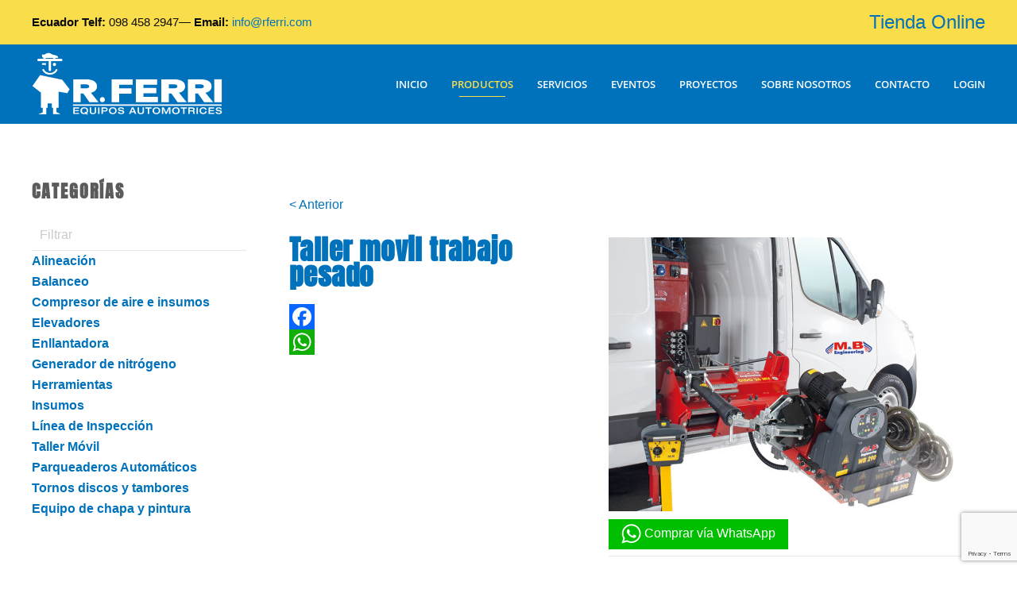

--- FILE ---
content_type: text/html; charset=utf-8
request_url: https://www.rferri.com/taller-movil/taller-movil-trabajo-pesado.html
body_size: 9143
content:
<!DOCTYPE html>
<html lang="es-es" dir="ltr" vocab="https://schema.org/">
    <head>
        <meta http-equiv="X-UA-Compatible" content="IE=edge">
        <meta name="viewport" content="width=device-width, initial-scale=1">
        <link rel="shortcut icon" href="/images/rferri/favicon.png">
        <link rel="apple-touch-icon" href="/images/rferri/favicon.png">
        <meta charset="utf-8" />
	<base href="https://www.rferri.com/taller-movil/taller-movil-trabajo-pesado.html" />
	<meta name="author" content="Super User" />
	<meta name="robots" content="max-snippet:-1, max-image-preview:large, max-video-preview:-1" />
	<title>Taller movil trabajo pesado</title>
	<link href="/taller-movil/taller-movil-trabajo-pesado.html" rel="canonical" />
	<link href="/media/zoo/applications/product/templates/default/assets/css/zoo.css?ver=20220401" rel="stylesheet" />
	<link href="/media/zoo/elements/itemprevnext/itemprevnext.css?ver=20220401" rel="stylesheet" />
	<link href="/plugins/system/zlframework/zlframework/vendor/zlux/css/zlux-uikit.min.css?ver=20220401" rel="stylesheet" />
	<link href="/plugins/system/zoocart/zoocart/assets/css/site.css?ver=20220401" rel="stylesheet" />
	<link href="https://www.rferri.com/plugins/content/addtoany/addtoany.css" rel="stylesheet" />
	<link href="/modules/mod_vertical_menu/cache/96/623287548264e752abc391ee0373ac91.css" rel="stylesheet" />
	<link href="/templates/yootheme/css/theme.9.css?1740619469" rel="stylesheet" />
	<link href="/templates/yootheme/css/custom.css?2.7.22" rel="stylesheet" />
	<style>

.noscript div#off-menu_96 dl.level1 dl{
	position: static;
}
.noscript div#off-menu_96 dl.level1 dd.parent{
	height: auto !important;
	display: block;
	visibility: visible;
}

	</style>
	<script src="/plugins/system/offlajnparams/compat/greensock.js"></script>
	<script src="/media/jui/js/jquery.min.js?942a31a5831fdcc7d32d1d1802d0e236"></script>
	<script src="/media/jui/js/jquery-noconflict.js?942a31a5831fdcc7d32d1d1802d0e236"></script>
	<script src="/media/jui/js/jquery-migrate.min.js?942a31a5831fdcc7d32d1d1802d0e236"></script>
	<script src="/media/zoo/assets/js/responsive.js?ver=20220401"></script>
	<script src="/components/com_zoo/assets/js/default.js?ver=20220401"></script>
	<script src="/plugins/system/zlframework/zlframework/vendor/uikit/js/uikit.min.js?ver=20220401"></script>
	<script src="/plugins/system/zlframework/zlframework/vendor/zlux/js/zlux.min.js?ver=20220401"></script>
	<script src="/plugins/system/zlframework/zlframework/vendor/uikit/js/components/tooltip.min.js?ver=20220401"></script>
	<script src="/plugins/system/zoocart/zoocart/assets/js/zoocart.js?ver=20220401"></script>
	<script src="/plugins/system/zlframework/zlframework/assets/js/accounting.min.js?ver=20220401"></script>
	<script src="https://static.addtoany.com/menu/page.js" defer></script>
	<script src="https://www.google.com/recaptcha/api.js?render=6Ld4FSgsAAAAAOQLiMsrGy6GOBGI_idCRRD95CTr"></script>
	<script src="/modules/mod_vertical_menu/js/perfect-scrollbar.js?_=1769233959"></script>
	<script src="/modules/mod_vertical_menu/js/mod_vertical_menu.js?_=1769233959"></script>
	<script src="/templates/yootheme/vendor/assets/uikit/dist/js/uikit.min.js?2.7.22"></script>
	<script src="/templates/yootheme/vendor/assets/uikit/dist/js/uikit-icons-max.min.js?2.7.22"></script>
	<script src="/templates/yootheme/js/theme.js?2.7.22"></script>
	<script src="/media/com_widgetkit/js/maps.js" defer></script>
	<script>
jQuery(function($) {
			$('.zx').closest('div').addClass('zx');
		});zlux.url.push({"zlfw":"plugins\/system\/zlframework\/zlframework\/","zlux":"plugins\/system\/zlframework\/zlframework\/vendor\/zlux\/","ajax":"https:\/\/www.rferri.com\/index.php?option=com_zoo&format=raw&18c6f271b6a82cb6dff431a8b09750c7=1","root":"https:\/\/www.rferri.com\/","root_path":""});zlux.lang.push({"APPLY_FILTERS":"Ver y aplicar los filtros disponibles","REFRESH":"Refrescar","DELETE":"Eliminar","RENAME":"Renombrar","NAME":"Nombre","TYPE":"Type","SIZE":"Tama\u00f1o","CONFIRM":"Confirmar","AUTHOR":"Autor","CREATED":"Creado","ACCESS":"Acceso","ROUTE":"Ruta","ROOT":"Ra\u00edz","SOMETHING_WENT_WRONG":"Algo sali\u00f3 mal, no se llev\u00f3 a cabo la tarea","STORAGE_PARAM_MISSING":"El par\u00e1metro 'Storage' no se encuentra, se ha establecido por defecto en 'local'.","INPUT_THE_NEW_NAME":"Introduce el nuevo nombre","DELETE_THIS_FILE":"Estas a punto de borrar este archivo","DELETE_THIS_FOLDER":"Estas a punto de borrar esta carpeta","FOLDER_NAME":"Nombre de la carpeta","EMPTY_FOLDER":"La carpeta est\u00e1 vac\u00eda","ADD_NEW_FILES":"Agregar nuevos archivos a subir","START_UPLOADING":"Empezar a subir","CANCEL_CURRENT_UPLOAD":"Cancelar carga actual","NEW_FOLDER":"Crear una nueva carpeta","UPLOAD_FILES":"Subir archivos a la carpeta actual","DROP_FILES":"Arrastra tus archivos aqu\u00ed<br \/>\u00f3 <a class=\"%s\" href=\"#\">navega & escoje<\/a> tus archivos","FILE_EXT_ERROR":"Archivo: %s","FILE_SIZE_ERROR":"Error de tama\u00f1o de archivo.<br \/>El archivo supera el tama\u00f1o m\u00e1ximo permitido de %s","RUNTIME_MEMORY_ERROR":"El tiempo de ejecuci\u00f3n se ha quedado sin memoria disponible","S3_BUCKET_PERIOD_ERROR":"El nombre del bucket no puede contener puntos (.).","S3_BUCKET_MISSCONFIG_ERROR":"Algo esta mal configurado en el Bucket. Revisa los permisos CORS. Si el bucket fue creado recientemente, deber\u00e1s esperar por lo menos 24hs por las redirecciones de Amazon","UPLOAD_URL_ERROR":"La URL de carga puede estar mal o no existe","File extension error.":"PLG_ZLFRAMEWORK_FLP_FILE_EXTENSION_ERROR","File size error.":"PLG_ZLFRAMEWORK_FLP_FILE_SIZE_ERROR","File count error.":"PLG_ZLFRAMEWORK_FLP_FILE_COUNT_ERROR","IM_NO_ITEMS_FOUND":"No se encontraron \u00cdtems","IM_PAGINATION_INFO":"Mostrando desde_START_ hasta_END_ del_TOTAL_  de \u00edtems.","IM_FILTER_BY_APP":"Filtrar por App","IM_FILTER_BY_TYPE":"Filtrar por Type","IM_FILTER_BY_CATEGORY":"Filtrar por Categor\u00eda","IM_FILTER_BY_TAG":"Filtrar por Etiqueta"});document.addEventListener('DOMContentLoaded', function() {
            Array.prototype.slice.call(document.querySelectorAll('a span[id^="cloak"]')).forEach(function(span) {
                span.innerText = span.textContent;
            });
        });if (typeof window.grecaptcha !== 'undefined') { grecaptcha.ready(function() { grecaptcha.execute("6Ld4FSgsAAAAAOQLiMsrGy6GOBGI_idCRRD95CTr", {action:'homepage'});}); }
	</script>
	<script data-cfasync="false">
document[(_el=document.addEventListener)?'addEventListener':'attachEvent'](_el?'DOMContentLoaded':'onreadystatechange',function(){
	if (!_el && document.readyState != 'complete') return;
	(window.jq183||jQuery)('.noscript').removeClass('noscript');
	window.sm96 = new VerticalSlideMenu({
		id: 96,
		visibility: ["1","1","1","1","0",["0","px"],["10000","px"]],
		parentHref: 1,
		theme: 'flat',
		result: 'Resultados de búsqueda',
		noResult: 'No se han encontrado resultados',
		backItem: '',
		filterDelay: 500,
		filterMinChar: 3,
		navtype: 'tree',
		sidebar: 0,
		popup: 0,
		overlay: 0,
		sidebarUnder: 0,
		width: 0,
		menuIconCorner: 1,
		menuIconX: 0,
		menuIconY: 0,
		hidePopupUnder: 1750,
		siteBg: '#444444',
		effect: 1,
    dur: 400/1000,
		perspective: 0,
		inEase: 'Quad.easeOut'.split('.').reverse().join(''),
		inOrigin: '50% 50% 0',
		inX: 100,
		inUnitX: '%',
    logoUrl: '',
		inCSS: {
			y: 0,
			opacity: 100/100,
			rotationX: 0,
			rotationY: 0,
			rotationZ: 0,
			skewX: 0,
			skewY: 0,
			scaleX: 100/100,
			scaleY: 100/100
		},
		outEase: 'Quad.easeOut'.split('.').reverse().join(''),
		outOrigin: '50% 50% 0',
		outX: -100,
		outUnitX: '%',
		outCSS: {
			y: 0,
			opacity: 100/100,
			rotationX: 0,
			rotationY: 0,
			rotationZ: 0,
			skewX: 0,
			skewY: 0,
			scaleX: 100/100,
			scaleY: 100/100
		},
		anim: {
			perspective: 1000,
			inDur: 300/1000,
			inEase: 'Quad.easeOut'.split('.').reverse().join(''),
			inOrigin: '50% 50% 0',
			inX: -30,
			inUnitX: 'px',
			inCSS: {
				y: 0,
				opacity: 0/100,
				rotationX: 0,
				rotationY: 0,
				rotationZ: 0,
				skewX: 0,
				skewY: 0,
				scaleX: 100/100,
				scaleY: 100/100
			},
			outDur: 300/1000,
			outEase: 'Quad.easeOut'.split('.').reverse().join(''),
			outOrigin: '50% 50% 0',
			outX: 20,
			outUnitX: 'px',
			outCSS: {
				y: 0,
				opacity: 0/100,
				rotationX: 0,
				rotationY: 0,
				rotationZ: 0,
				skewX: 0,
				skewY: 0,
				scaleX: 100/100,
				scaleY: 100/100
			}
		},
		miAnim: 0,
		miDur: 500/1000,
		miShift: 40/1000,
		miEase: 'Quad.easeOut'.split('.').reverse().join(''),
		miX: 40,
		miUnitX: '%',
		miCSS: {
			transformPerspective: 600,
			transformOrigin: '50% 50% 0',
			y: 0,
			opacity: 0/100,
			rotationX: 0,
			rotationY: 0,
			rotationZ: 0,
			skewX: 0,
			skewY: 0,
			scaleX: 100/100,
			scaleY: 100/100
		},
		iconAnim: 0 && 0,
		bgX: 0,
		dropwidth: 250,
		dropspace: 0,
		dropFullHeight: 0,
		dropEvent: 'mouseenter',
		opened: 1,
		autoOpen: 0,
		autoOpenAnim: 1,
		hideBurger: 0,
		scrollOffset: parseInt('0||px')
	});
});
</script>
	<script>var $theme = {};</script>

    

<meta name="google-site-verification" content="" />

<script type="text/javascript">
 var _gaq = _gaq || [];
 _gaq.push(['_setAccount', 'UA-34318778-9']);
 _gaq.push(['_gat._anonymizeIp']);
_gaq.push(['_trackPageview']);
					
 (function() {
  var ga = document.createElement('script'); ga.type = 'text/javascript'; ga.async = true;
  ga.src = ('https:' == document.location.protocol ? 'https://ssl' : 'http://www') + '.google-analytics.com/ga.js';
  var s = document.getElementsByTagName('script')[0]; s.parentNode.insertBefore(ga, s);
 })();
</script>







</head>
    <body class="">

        
        
        <div class="tm-page">

                        
<div class="tm-header-mobile uk-hidden@m">


    <div class="uk-navbar-container">
        <nav uk-navbar="container: .tm-header-mobile">

                        <div class="uk-navbar-left">

                                    
<a href="https://www.rferri.com/" class="uk-navbar-item uk-logo">
    <img alt="R.Ferri" width="200" src="/images/rferri/logo.svg"></a>
                                    
                
                
            </div>
            
            
                        <div class="uk-navbar-right">

                
                                <a class="uk-navbar-toggle" href="#tm-mobile" uk-toggle>
                                        <div uk-navbar-toggle-icon></div>
                </a>
                
                
            </div>
            
        </nav>
    </div>

    

<div id="tm-mobile" uk-offcanvas mode="slide" overlay flip>
    <div class="uk-offcanvas-bar uk-text-center uk-flex">

                <button class="uk-offcanvas-close" type="button" uk-close></button>
        
                <div class="uk-margin-auto-vertical uk-width-1-1">
            
            
<div class="uk-child-width-1-1" uk-grid>    <div>
<div class="uk-panel" id="module-menu-mobile">

    
    
<ul class="uk-nav uk-nav-primary uk-nav-center uk-nav-parent-icon uk-nav-accordion" uk-nav="targets: &gt; .js-accordion">
    
	<li class="item-101"><a href="/"> Inicio</a></li>
	<li class="item-137 uk-active"><a href="/productos.html"> Productos</a></li>
	<li class="item-138 js-accordion uk-parent"><a href> Servicios</a>
	<ul class="uk-nav-sub">

		<li class="item-139"><a href="/servicio-tecnico.html"> Servicio Técnico</a></li>
		<li class="item-141"><a href="/capacitacion.html"> Capacitación</a></li>
		<li class="item-140"><a href="/garantias.html"> Nuestras Garantias</a></li></ul></li>
	<li class="item-142"><a href="/eventos.html"> Eventos</a></li>
	<li class="item-153"><a href="/proyectos.html"> Proyectos</a></li>
	<li class="item-143"><a href="/sobre-nosotros.html"> Sobre Nosotros</a></li>
	<li class="item-144"><a href="/productos-automotriz/mapa-y-direccion.html"> Contacto</a></li>
	<li class="item-200"><a href="/entrar.html"> Login</a></li></ul>

</div>
</div></div>

                    </div>
        
    </div>
</div>

</div>


<div class="tm-toolbar tm-toolbar-default uk-visible@m">
    <div class="uk-container uk-flex uk-flex-middle">

                <div>
            <div class="uk-grid-medium uk-child-width-auto uk-flex-middle" uk-grid="margin: uk-margin-small-top">

                                <div>
<div class="uk-panel" id="module-98">

    
    
<div class="uk-margin-remove-last-child custom" ><p><strong>Ecuador Telf: </strong>098 458 2947— <strong>Email:</strong>&nbsp;<a href="mailto:info@rferri.com?subject=Inquietud%20vía%20www.rferri.com" title="Enviar mail a RFerri">info@rferri.com</a></p></div>

</div>
</div>
                
                
            </div>
        </div>
        
                <div class="uk-margin-auto-left">
            <div class="uk-grid-medium uk-child-width-auto uk-flex-middle" uk-grid="margin: uk-margin-small-top">
                <div>
<div class="uk-panel" id="module-105">

    
    
<div class="zx-zoocart-minicart zx zx-zoocart-minicart-state-empty">

    <!-- cart modal -->
    <div id="zx-zoocart-minicart-modal" class="uk-modal">
        <div class="uk-modal-dialog uk-text-center">
            <a class="uk-modal-close uk-close"></a>

            <div class="zx-zoocart-minicart-cart">

                <!-- title -->
                <h3 class="uk-text-center">Tu carrito de compras</h3>

                <!-- table -->
                <table class="uk-table uk-table-condensed uk-table-hover">
                    <thead>
                        <tr>
                            <th></th>
                            <th>Cantidad</th>
                            <th>Precio</th>
                            <th>Total</th>
                        </tr>
                    </thead>

                    <!-- items -->
                    <tbody>
                                        </tbody>
                </table>

                <!-- total -->
                <div class="zx-zoocart-minicart-items-totalprice uk-text-large uk-text-bold uk-margin-top">
                    $0,00                </div>

                <!-- proceed to checkout -->
                                <a class="uk-button uk-button-primary uk-margin-top" href="/cart.html">
                    Proceder con la compra                </a>
                            </div>

            <!-- if cart empty -->
            <div class="zx-zoocart-minicart-msg-empty">
                Tu carrito está vacío            </div>
        </div>
    </div>

    <!-- cart resume -->
    <div id="zx-zoocart-minicart-resume" class="uk-text-center">

        <!-- cart text / modal trigger -->
        <a class="uk-link-muted" href="#zx-zoocart-minicart-modal" data-uk-modal="">
            <strong class="zx-zoocart-minicart-items-amount">0</strong> Ítems         |
            <strong class="zx-zoocart-minicart-items-totalprice">$0,00</strong>
        </a>

        <!-- checkout link -->
                <div class="uk-text-small">
            <a href="/cart.html">
            Tienda Online                <i class="uk-icon-shopping-cart"></i>

            </a>
        </div>
        
        <!-- legal notice -->
            </div>

    <!-- init script -->
    <script type="text/javascript">
        jQuery(document).ready(function($){

        // if not in cart view
        
        // set Currency defaults
        var currency = {"id":"1","name":"Dollar","code":"USD","symbol":"$","format":"%s%v \/ %s-%v","num_decimals":"4","num_decimals_show":"2","decimal_sep":",","thousand_sep":".","conversion_rate":"0","published":"1"};

        if(currency) {
            var format = currency.format.split('/');

            // extend accounting defaults
            $.extend(accounting.settings.currency, {
                symbol: currency.symbol,
                format: {
                    pos: $.trim(format[0]),
                    neg: format[1] ? $.trim(format[1]) : $.trim(format[0]),
                    zero: $.trim(format[0])
                },
                rate: 1,
                decimal: currency.decimal_sep,
                thousand: currency.thousand_sep,
                precision: currency.num_decimals_show
            });
        }
        
        // init cart
        $('.zx-zoocart-minicart').zx('zoocartMinicart');
    });
    </script>

</div>

</div>
</div>
            </div>
        </div>
        
    </div>
</div>

<div class="tm-header uk-visible@m" uk-header>



        <div uk-sticky media="@m" cls-active="uk-navbar-sticky" sel-target=".uk-navbar-container">
    
        <div class="uk-navbar-container">

            <div class="uk-container">
                <nav class="uk-navbar" uk-navbar="{&quot;align&quot;:&quot;left&quot;,&quot;boundary&quot;:&quot;.tm-header .uk-navbar-container&quot;,&quot;container&quot;:&quot;.tm-header &gt; [uk-sticky]&quot;}">

                                        <div class="uk-navbar-left">

                                                    
<a href="https://www.rferri.com/" class="uk-navbar-item uk-logo">
    <img alt="R.Ferri" width="240" src="/images/rferri/logo.svg"><img class="uk-logo-inverse" alt="R.Ferri" width="240" src="/images/rferri/logo.svg"></a>
                                                    
                        
                    </div>
                    
                    
                                        <div class="uk-navbar-right">

                                                    
<ul class="uk-navbar-nav">
    
	<li class="item-101"><a href="/"> Inicio</a></li>
	<li class="item-137 uk-active"><a href="/productos.html"> Productos</a></li>
	<li class="item-138 uk-parent"><a> Servicios</a>
	<div class="uk-navbar-dropdown" uk-drop="{&quot;clsDrop&quot;:&quot;uk-navbar-dropdown&quot;,&quot;flip&quot;:&quot;x&quot;,&quot;pos&quot;:&quot;bottom-left&quot;,&quot;mode&quot;:&quot;hover&quot;,&quot;container&quot;:&quot;.tm-header &gt; [uk-sticky]&quot;}"><div class="uk-navbar-dropdown-grid uk-child-width-1-1" uk-grid><div><ul class="uk-nav uk-navbar-dropdown-nav">

		<li class="item-139"><a href="/servicio-tecnico.html"> Servicio Técnico</a></li>
		<li class="item-141"><a href="/capacitacion.html"> Capacitación</a></li>
		<li class="item-140"><a href="/garantias.html"> Nuestras Garantias</a></li></ul></div></div></div></li>
	<li class="item-142"><a href="/eventos.html"> Eventos</a></li>
	<li class="item-153"><a href="/proyectos.html"> Proyectos</a></li>
	<li class="item-143"><a href="/sobre-nosotros.html"> Sobre Nosotros</a></li>
	<li class="item-144"><a href="/productos-automotriz/mapa-y-direccion.html"> Contacto</a></li>
	<li class="item-200"><a href="/entrar.html"> Login</a></li></ul>

                        
                        

                    </div>
                    
                </nav>
            </div>

        </div>

        </div>
    





</div>
            
            

            
            <div id="tm-main"  class="tm-main uk-section uk-section-default" uk-height-viewport="expand: true">
                <div class="uk-container">

                    
                    <div class="uk-grid" uk-grid>
                        <div class="uk-width-expand@m">

                    
                            
            
            <div id="system-message-container" data-messages="[]">
</div>

            
<div id="yoo-zoo" class="yoo-zoo product-default product-default-taller-movil-trabajo-pesado">

	<div class="item">
		
<div class="pos-top">

	<div class="box-t1">
		<div class="box-t2">
			<div class="box-t3"></div>
		</div>
	</div>
	
	<div class="box-1">
		<div class="element element-itemprevnext first last">
	
<div class="page-nav clearfix">
		<a class="prev" href="/taller-movil/taller-movil.html">&lt; Anterior</a>
	
	</div></div>	</div>
	
	<div class="box-b1">
		<div class="box-b2">
			<div class="box-b3"></div>
		</div>
	</div>

</div>

<div class="floatbox">

	<div class="box-t1">
		<div class="box-t2">
			<div class="box-t3"></div>
		</div>
	</div>
	
	<div class="box-1">

				<div class="pos-media media-right">
			<div class="element element-image element-imagepro first">
	
	<img src="/media/zoo/images/taller-movil-2_57236eb63e65de0c674cb23a0f6a5326.jpg" alt="Taller movil trabajo pesado" width="460" height="345" /></div>
<div class="element element-joomlamodule">
	
<div class="uk-margin-remove-last-child custom" ><p><a href="https://api.whatsapp.com/send?phone=593999074386&amp;text=Deseo%20comprar..." target="_blank" rel="noopener" class="boton-whatsapp"><img src="/images/boton-whatsapp.svg" alt="boton whatsapp" width="30" height="7" />&nbsp;Comprar vía WhatsApp</a></p></div>
</div>
<div class="element element-joomlamodule last">
	
<div class="zx-zoocart-smallcart zx zx-zoocart-smallcart-state-empty">

    
    <!-- items -->
    
    <div class="zx-zoocart-smallcart-totals-block">
                <hr class="zx-zoocart-smallcart-items-hr" />

        <!-- taxes notice -->
        <div class="zx-zoocart-tableitems-tax-notice uk-text-small uk-text-center">
            impuestos de ventas no estan incluidos en precio del producto        </div>
        
        <!-- totals -->
        <div class="zx-zoocart-tableitems-totals">

            <!-- subtotal -->
            <div class="zx-zoocart-tableitems-totals-subtotal uk-grid">
                <div class="uk-width-1-2 uk-panel-title">
                    <span data-uk-tooltip title="El importe total sin impuestos">
                        Subtotal                    </span>
                </div>
                <div class="uk-width-1-2 zx-x-value">
                    $0,00                </div>
            </div>

            <!-- shipping -->
                        <div class="zx-zoocart-cart-totals-shippingfee uk-grid">
                <div class="uk-width-1-2 uk-panel-title">
                    <span data-uk-tooltip title="Tarifa de envío">
                        Envío                    </span>
                </div>
                <div class="uk-width-1-2 zx-x-value">
                    $0,00                </div>
            </div>
            
            <!-- taxes -->
            <div class="zx-zoocart-tableitems-totals-taxes uk-grid">
                <div class="uk-width-1-2 uk-panel-title">
                    <span data-uk-tooltip title="Los impuestos totales">
                        Impuestos                    </span>
                </div>
                <div class="uk-width-1-2 zx-x-value">
                    $0,00                </div>
            </div>

            <!-- total -->
            <div class="zx-zoocart-tableitems-totals-total uk-grid">
                <div class="uk-width-1-2 uk-panel-title">
                    <span data-uk-tooltip title="El importe total con los impuestos">
                        Total                    </span>
                </div>
                <div class="uk-width-1-2 zx-x-value">
                    $0,00                </div>
            </div>

        </div>

        <hr />

        <!-- cart link -->
                    <a href="/cart.html">Ir al carrito</a><br />
            </div>

    <!-- if cart empty -->
    <div class="zx-zoocart-smallcart-msg-empty">
        Tu carrito está vacío    </div>

    <!-- orders links -->
    
    <!-- addresses link -->
    
    <script type="text/javascript">
        jQuery(document).ready(function($){

        // if not in cart view
        
        // set Currency defaults
        var currency = {"id":"1","name":"Dollar","code":"USD","symbol":"$","format":"%s%v \/ %s-%v","num_decimals":"4","num_decimals_show":"2","decimal_sep":",","thousand_sep":".","conversion_rate":"0","published":"1"};

        if(currency) {
            var format = currency.format.split('/');

            // extend accounting defaults
            $.extend(accounting.settings.currency, {
                symbol: currency.symbol,
                format: {
                    pos: $.trim(format[0]),
                    neg: format[1] ? $.trim(format[1]) : $.trim(format[0]),
                    zero: $.trim(format[0])
                },
                rate: 1,
                decimal: currency.decimal_sep,
                thousand: currency.thousand_sep,
                precision: currency.num_decimals_show
            });
        }
        
        // init cart
        $('.zx-zoocart-smallcart').zx('zoocartSmallcart', {noitems: false});
    });
    </script>
</div>
</div>		</div>
			
				<h1 class="pos-title"> Taller movil trabajo pesado </h1>
			
				<div class="pos-description">
			<div class="element element-joomlamodule first last">
	<span class="a2a_kit a2a_kit_size_32 addtoany_list">
<a class="a2a_button_facebook"></a>
<a class="a2a_button_whatsapp"></a>
</span></div>		</div>
			
			
				
			
	</div>
	
	<div class="box-b1">
		<div class="box-b2">
			<div class="box-b3"></div>
		</div>
	</div>
	
</div>
		
	</div>

</div>

            
                                                </div>

                        
<aside id="tm-sidebar" class="tm-sidebar uk-width-1-4@m uk-flex-first@m">
    
<div class="uk-child-width-1-1" uk-grid>    <div>
<div class="uk-panel" id="module-96">

    
    <div class="noscript">
	<nav id="off-menu_96" class="off-menu_96 sm-menu ">
          <h3 class="sm-head">
    <span class="sm-title">Categorías</span>  </h3>
    	<div class="sm-filter-cont">
		<input id="sm-filter-96" class="sm-filter" type="text" placeholder="Filtrar" value="" />
		<label for="sm-filter-96" class="sm-search"></label>
		<div class="sm-reset"></div>
	</div>
    <div class="sm-levels">
    <div class="sm-level level1"><dl class="level1">
  <dt class="level1 off-nav-16 notparent first">
        <div class="inner">
      <div class="link"><a data-text="Alineación" href="/alineacion.html">Alineación</a></div>
          </div>
  </dt>
  <dd class="level1 off-nav-16 notparent first">
      </dd>
    <dt class="level1 off-nav-17 notparent">
        <div class="inner">
      <div class="link"><a data-text="Balanceo" href="/balanceo.html">Balanceo</a></div>
          </div>
  </dt>
  <dd class="level1 off-nav-17 notparent">
      </dd>
    <dt class="level1 off-nav-18 notparent">
        <div class="inner">
      <div class="link"><a data-text="Compresor de aire e insumos" href="/compresor-de-aire-e-insumos.html">Compresor de aire e insumos</a></div>
          </div>
  </dt>
  <dd class="level1 off-nav-18 notparent">
      </dd>
    <dt class="level1 off-nav-19 notparent">
        <div class="inner">
      <div class="link"><a data-text="Elevadores" href="/elevadores.html">Elevadores</a></div>
          </div>
  </dt>
  <dd class="level1 off-nav-19 notparent">
      </dd>
    <dt class="level1 off-nav-20 notparent">
        <div class="inner">
      <div class="link"><a data-text="Enllantadora" href="/enllantadora.html">Enllantadora</a></div>
          </div>
  </dt>
  <dd class="level1 off-nav-20 notparent">
      </dd>
    <dt class="level1 off-nav-21 notparent">
        <div class="inner">
      <div class="link"><a data-text="Generador de nitrógeno" href="/generador-de-nitrogeno.html">Generador de nitrógeno</a></div>
          </div>
  </dt>
  <dd class="level1 off-nav-21 notparent">
      </dd>
    <dt class="level1 off-nav-22 notparent">
        <div class="inner">
      <div class="link"><a data-text="Herramientas" href="/herramientas.html">Herramientas</a></div>
          </div>
  </dt>
  <dd class="level1 off-nav-22 notparent">
      </dd>
    <dt class="level1 off-nav-23 notparent">
        <div class="inner">
      <div class="link"><a data-text="Insumos" href="/insumos.html">Insumos</a></div>
          </div>
  </dt>
  <dd class="level1 off-nav-23 notparent">
      </dd>
    <dt class="level1 off-nav-24 notparent">
        <div class="inner">
      <div class="link"><a data-text="Línea de Inspección" href="/linea-de-inspeccion.html">Línea de Inspección</a></div>
          </div>
  </dt>
  <dd class="level1 off-nav-24 notparent">
      </dd>
    <dt class="level1 off-nav-26 notparent opened active">
        <div class="inner">
      <div class="link"><a data-text="Taller Móvil" href="/taller-movil.html">Taller Móvil</a></div>
          </div>
  </dt>
  <dd class="level1 off-nav-26 notparent opened active">
      </dd>
    <dt class="level1 off-nav-25 notparent">
        <div class="inner">
      <div class="link"><a data-text="Parqueaderos Automáticos" href="/parqueaderos-automaticos.html">Parqueaderos Automáticos</a></div>
          </div>
  </dt>
  <dd class="level1 off-nav-25 notparent">
      </dd>
    <dt class="level1 off-nav-27 notparent">
        <div class="inner">
      <div class="link"><a data-text="Tornos discos y tambores" href="/tornos-discos-y-tambores.html">Tornos discos y tambores</a></div>
          </div>
  </dt>
  <dd class="level1 off-nav-27 notparent">
      </dd>
    <dt class="level1 off-nav-30 notparent">
        <div class="inner">
      <div class="link"><a data-text="Equipo de chapa y pintura" href="/equipo-de-chapa-y-pintura.html">Equipo de chapa y pintura</a></div>
          </div>
  </dt>
  <dd class="level1 off-nav-30 notparent">
      </dd>
           </dl></div>
    </div>
</nav></div>

</div>
</div></div>
</aside>

                    </div>
                     
                </div>
            </div>
            
            

            <!-- Builder #footer -->
<div class="uk-section-default uk-section uk-section-small">
    
        
        
        
            
                                <div class="uk-container">                
                    
                    <div class="tm-grid-expand uk-child-width-1-1 uk-grid-margin" uk-grid>
<div class="uk-width-1-1@m">
    
        
            
            
                
                    
<h3 class="uk-h3 uk-text-primary uk-text-center">        Distribuidores oficiales    </h3>
<div class="uk-panel">
    
    
<div class="uk-position-relative uk-visible-toggle " uk-slider="autoplay: true ;autoplay-interval: 4000;pause-on-hover: false">

    <ul class="uk-slider-items uk-grid uk-grid-match uk-child-width-1-2 uk-child-width-1-2@s uk-child-width-1-3@m uk-child-width-1-4@l uk-child-width-1-4@xl uk-grid-large" >
    
        <li>

            <div class="uk-panel uk-inline-clip uk-transition-toggle uk-background-cover" style="height: 120px;background-image: url('/images/rferri/01-inicio/01-logos/logo-hunter.jpg');">

                
                
                <div class="uk-overlay uk-position-cover  uk-flex uk-flex-center uk-flex-middle uk-text-center uk-light">
                    <div>

                        
                        
                        
                    </div>
                </div>

                
            </div>

        </li>

    
        <li>

            <div class="uk-panel uk-inline-clip uk-transition-toggle uk-background-cover" style="height: 120px;background-image: url('/images/rferri/01-inicio/01-logos/logo-fiac.jpg');">

                
                
                <div class="uk-overlay uk-position-cover  uk-flex uk-flex-center uk-flex-middle uk-text-center uk-light">
                    <div>

                        
                        
                        
                    </div>
                </div>

                
            </div>

        </li>

    
        <li>

            <div class="uk-panel uk-inline-clip uk-transition-toggle uk-background-cover" style="height: 120px;background-image: url('/images/rferri/01-inicio/01-logos/logo-motrix.jpg');">

                
                
                <div class="uk-overlay uk-position-cover  uk-flex uk-flex-center uk-flex-middle uk-text-center uk-light">
                    <div>

                        
                        
                        
                    </div>
                </div>

                
            </div>

        </li>

    
        <li>

            <div class="uk-panel uk-inline-clip uk-transition-toggle uk-background-cover" style="height: 120px;background-image: url('/images/rferri/01-inicio/01-logos/logo-myb.jpg');">

                
                
                <div class="uk-overlay uk-position-cover  uk-flex uk-flex-center uk-flex-middle uk-text-center uk-light">
                    <div>

                        
                        
                        
                    </div>
                </div>

                
            </div>

        </li>

    
        <li>

            <div class="uk-panel uk-inline-clip uk-transition-toggle uk-background-cover" style="height: 120px;background-image: url('/images/rferri/01-inicio/01-logos/logo-peak2.jpg');">

                
                
                <div class="uk-overlay uk-position-cover  uk-flex uk-flex-center uk-flex-middle uk-text-center uk-light">
                    <div>

                        
                        
                        
                    </div>
                </div>

                
            </div>

        </li>

        </ul>

    
</div>

</div>

                
            
        
    
</div>
</div>
                                </div>
                
            
        
    
</div>

<div class="uk-section-primary uk-section" uk-height-viewport="expand: true;">
    
        
        
        
            
                                <div class="uk-container">                
                    
                    <div class="tm-grid-expand uk-grid-large uk-grid-margin-large" uk-grid>
<div class="uk-width-1-2@m uk-width-1-4@l">
    
        
            
            
                
                    
<h3 class="uk-h3 uk-margin uk-margin-remove-bottom">        Rferri    </h3><div class="uk-panel uk-text-emphasis uk-margin uk-margin-remove-top"><p><a href="/productos.html">Productos</a><br /><a href="/eventos.html">Eventos</a><br /><a href="/proyectos.html">Proyectos</a><br /><a href="/sobre-nosotros.html">Sobre Nosotros</a></p></div>
<div class="uk-margin">    <div class="uk-child-width-auto uk-grid-small uk-flex-inline" uk-grid>
            <div>
<a class="el-link uk-icon-button" href="https://www.facebook.com/rferriequip" target="_blank" rel="noreferrer"><span uk-icon="icon: facebook;"></span></a></div>
            <div>
<a class="el-link uk-icon-button" href="https://www.instagram.com/rferriecuador/" target="_blank" rel="noreferrer"><span uk-icon="icon: instagram;"></span></a></div>
            <div>
<a class="el-link uk-icon-button" href="https://api.whatsapp.com/send?phone=593999074386&amp;text=Me%20interesa%20saber%20mas%20sobre" target="_blank" rel="noreferrer"><span uk-icon="icon: whatsapp;"></span></a></div>
    
    </div></div>
                
            
        
    
</div>

<div class="uk-width-1-2@m uk-width-1-4@l">
    
        
            
            
                
                    
<h3 class="uk-h3 uk-margin uk-margin-remove-bottom">        Servicio    </h3><div class="uk-panel uk-text-emphasis uk-margin uk-margin-remove-top"><p><a href="/servicio-tecnico.html">Servicio Técnico</a><br /><a href="/capacitacion.html">Capacitación</a><br /><a href="/garantias.html">Nuestras Garantías</a></p></div>
                
            
        
    
</div>

<div class="uk-width-1-1@m uk-width-1-2@l">
    
        
            
            
                
                    
<h3 class="uk-h3 uk-margin uk-margin-remove-bottom">        Contacto    </h3>
<h4 class="uk-h4 uk-text-warning uk-margin uk-margin-remove-top uk-margin-remove-bottom">        Productos Automotriz    </h4><div class="uk-panel uk-text-emphasis uk-margin uk-margin-remove-top"><p><strong>Dirección:</strong> Panamericana Norte km 6.5 Parkenor local 17 bodega 41, Quito - Ecuador<br /><strong>Teléfono:</strong> 098 458 2947<br /><strong>Email:</strong> <span id="cloak2c71d72ce94d16cc23dd641ffa9d1edb">Esta dirección de correo electrónico está siendo protegida contra los robots de spam. Necesita tener JavaScript habilitado para poder verlo.</span><script type='text/javascript'>
				document.getElementById('cloak2c71d72ce94d16cc23dd641ffa9d1edb').innerHTML = '';
				var prefix = '&#109;a' + 'i&#108;' + '&#116;o';
				var path = 'hr' + 'ef' + '=';
				var addy2c71d72ce94d16cc23dd641ffa9d1edb = '&#105;nf&#111;' + '&#64;';
				addy2c71d72ce94d16cc23dd641ffa9d1edb = addy2c71d72ce94d16cc23dd641ffa9d1edb + 'rf&#101;rr&#105;' + '&#46;' + 'c&#111;m?s&#117;bj&#101;ct=Inq&#117;&#105;&#101;t&#117;d%20v&iacute;&#97;%20www' + '&#46;' + 'rf&#101;rr&#105;' + '&#46;' + 'c&#111;m';
				var addy_text2c71d72ce94d16cc23dd641ffa9d1edb = '&#105;nf&#111;' + '&#64;' + 'rf&#101;rr&#105;' + '&#46;' + 'c&#111;m';document.getElementById('cloak2c71d72ce94d16cc23dd641ffa9d1edb').innerHTML += '<a ' + path + '\'' + prefix + ':' + addy2c71d72ce94d16cc23dd641ffa9d1edb + '\'>'+addy_text2c71d72ce94d16cc23dd641ffa9d1edb+'<\/a>';
		</script> — <strong>Página web:</strong> <a href="https://www.rferri.com/">www.rferri.com</a></p></div>
                
            
        
    
</div>
</div>
                                </div>
                
            
        
    
</div>

<div class="uk-section-secondary uk-section uk-section-xsmall">
    
        
        
        
            
                                <div class="uk-container">                
                    
                    <div class="tm-grid-expand uk-child-width-1-1 uk-grid-margin" uk-grid>
<div class="uk-width-1-1@m">
    
        
            
            
                
                    <div class="uk-panel uk-text-small uk-text-emphasis uk-margin uk-text-center"><p><a href="https://www.mooncities.com" title="Páginas Web Quito" alt="Páginas Web Quito">Páginas Web Quito</a></p></div>
                
            
        
    
</div>
</div>
                                </div>
                
            
        
    
</div>

        </div>

        
        

    </body>
</html>


--- FILE ---
content_type: text/html; charset=utf-8
request_url: https://www.google.com/recaptcha/api2/anchor?ar=1&k=6Ld4FSgsAAAAAOQLiMsrGy6GOBGI_idCRRD95CTr&co=aHR0cHM6Ly93d3cucmZlcnJpLmNvbTo0NDM.&hl=en&v=PoyoqOPhxBO7pBk68S4YbpHZ&size=invisible&anchor-ms=20000&execute-ms=30000&cb=ypi2blgjgfh9
body_size: 48479
content:
<!DOCTYPE HTML><html dir="ltr" lang="en"><head><meta http-equiv="Content-Type" content="text/html; charset=UTF-8">
<meta http-equiv="X-UA-Compatible" content="IE=edge">
<title>reCAPTCHA</title>
<style type="text/css">
/* cyrillic-ext */
@font-face {
  font-family: 'Roboto';
  font-style: normal;
  font-weight: 400;
  font-stretch: 100%;
  src: url(//fonts.gstatic.com/s/roboto/v48/KFO7CnqEu92Fr1ME7kSn66aGLdTylUAMa3GUBHMdazTgWw.woff2) format('woff2');
  unicode-range: U+0460-052F, U+1C80-1C8A, U+20B4, U+2DE0-2DFF, U+A640-A69F, U+FE2E-FE2F;
}
/* cyrillic */
@font-face {
  font-family: 'Roboto';
  font-style: normal;
  font-weight: 400;
  font-stretch: 100%;
  src: url(//fonts.gstatic.com/s/roboto/v48/KFO7CnqEu92Fr1ME7kSn66aGLdTylUAMa3iUBHMdazTgWw.woff2) format('woff2');
  unicode-range: U+0301, U+0400-045F, U+0490-0491, U+04B0-04B1, U+2116;
}
/* greek-ext */
@font-face {
  font-family: 'Roboto';
  font-style: normal;
  font-weight: 400;
  font-stretch: 100%;
  src: url(//fonts.gstatic.com/s/roboto/v48/KFO7CnqEu92Fr1ME7kSn66aGLdTylUAMa3CUBHMdazTgWw.woff2) format('woff2');
  unicode-range: U+1F00-1FFF;
}
/* greek */
@font-face {
  font-family: 'Roboto';
  font-style: normal;
  font-weight: 400;
  font-stretch: 100%;
  src: url(//fonts.gstatic.com/s/roboto/v48/KFO7CnqEu92Fr1ME7kSn66aGLdTylUAMa3-UBHMdazTgWw.woff2) format('woff2');
  unicode-range: U+0370-0377, U+037A-037F, U+0384-038A, U+038C, U+038E-03A1, U+03A3-03FF;
}
/* math */
@font-face {
  font-family: 'Roboto';
  font-style: normal;
  font-weight: 400;
  font-stretch: 100%;
  src: url(//fonts.gstatic.com/s/roboto/v48/KFO7CnqEu92Fr1ME7kSn66aGLdTylUAMawCUBHMdazTgWw.woff2) format('woff2');
  unicode-range: U+0302-0303, U+0305, U+0307-0308, U+0310, U+0312, U+0315, U+031A, U+0326-0327, U+032C, U+032F-0330, U+0332-0333, U+0338, U+033A, U+0346, U+034D, U+0391-03A1, U+03A3-03A9, U+03B1-03C9, U+03D1, U+03D5-03D6, U+03F0-03F1, U+03F4-03F5, U+2016-2017, U+2034-2038, U+203C, U+2040, U+2043, U+2047, U+2050, U+2057, U+205F, U+2070-2071, U+2074-208E, U+2090-209C, U+20D0-20DC, U+20E1, U+20E5-20EF, U+2100-2112, U+2114-2115, U+2117-2121, U+2123-214F, U+2190, U+2192, U+2194-21AE, U+21B0-21E5, U+21F1-21F2, U+21F4-2211, U+2213-2214, U+2216-22FF, U+2308-230B, U+2310, U+2319, U+231C-2321, U+2336-237A, U+237C, U+2395, U+239B-23B7, U+23D0, U+23DC-23E1, U+2474-2475, U+25AF, U+25B3, U+25B7, U+25BD, U+25C1, U+25CA, U+25CC, U+25FB, U+266D-266F, U+27C0-27FF, U+2900-2AFF, U+2B0E-2B11, U+2B30-2B4C, U+2BFE, U+3030, U+FF5B, U+FF5D, U+1D400-1D7FF, U+1EE00-1EEFF;
}
/* symbols */
@font-face {
  font-family: 'Roboto';
  font-style: normal;
  font-weight: 400;
  font-stretch: 100%;
  src: url(//fonts.gstatic.com/s/roboto/v48/KFO7CnqEu92Fr1ME7kSn66aGLdTylUAMaxKUBHMdazTgWw.woff2) format('woff2');
  unicode-range: U+0001-000C, U+000E-001F, U+007F-009F, U+20DD-20E0, U+20E2-20E4, U+2150-218F, U+2190, U+2192, U+2194-2199, U+21AF, U+21E6-21F0, U+21F3, U+2218-2219, U+2299, U+22C4-22C6, U+2300-243F, U+2440-244A, U+2460-24FF, U+25A0-27BF, U+2800-28FF, U+2921-2922, U+2981, U+29BF, U+29EB, U+2B00-2BFF, U+4DC0-4DFF, U+FFF9-FFFB, U+10140-1018E, U+10190-1019C, U+101A0, U+101D0-101FD, U+102E0-102FB, U+10E60-10E7E, U+1D2C0-1D2D3, U+1D2E0-1D37F, U+1F000-1F0FF, U+1F100-1F1AD, U+1F1E6-1F1FF, U+1F30D-1F30F, U+1F315, U+1F31C, U+1F31E, U+1F320-1F32C, U+1F336, U+1F378, U+1F37D, U+1F382, U+1F393-1F39F, U+1F3A7-1F3A8, U+1F3AC-1F3AF, U+1F3C2, U+1F3C4-1F3C6, U+1F3CA-1F3CE, U+1F3D4-1F3E0, U+1F3ED, U+1F3F1-1F3F3, U+1F3F5-1F3F7, U+1F408, U+1F415, U+1F41F, U+1F426, U+1F43F, U+1F441-1F442, U+1F444, U+1F446-1F449, U+1F44C-1F44E, U+1F453, U+1F46A, U+1F47D, U+1F4A3, U+1F4B0, U+1F4B3, U+1F4B9, U+1F4BB, U+1F4BF, U+1F4C8-1F4CB, U+1F4D6, U+1F4DA, U+1F4DF, U+1F4E3-1F4E6, U+1F4EA-1F4ED, U+1F4F7, U+1F4F9-1F4FB, U+1F4FD-1F4FE, U+1F503, U+1F507-1F50B, U+1F50D, U+1F512-1F513, U+1F53E-1F54A, U+1F54F-1F5FA, U+1F610, U+1F650-1F67F, U+1F687, U+1F68D, U+1F691, U+1F694, U+1F698, U+1F6AD, U+1F6B2, U+1F6B9-1F6BA, U+1F6BC, U+1F6C6-1F6CF, U+1F6D3-1F6D7, U+1F6E0-1F6EA, U+1F6F0-1F6F3, U+1F6F7-1F6FC, U+1F700-1F7FF, U+1F800-1F80B, U+1F810-1F847, U+1F850-1F859, U+1F860-1F887, U+1F890-1F8AD, U+1F8B0-1F8BB, U+1F8C0-1F8C1, U+1F900-1F90B, U+1F93B, U+1F946, U+1F984, U+1F996, U+1F9E9, U+1FA00-1FA6F, U+1FA70-1FA7C, U+1FA80-1FA89, U+1FA8F-1FAC6, U+1FACE-1FADC, U+1FADF-1FAE9, U+1FAF0-1FAF8, U+1FB00-1FBFF;
}
/* vietnamese */
@font-face {
  font-family: 'Roboto';
  font-style: normal;
  font-weight: 400;
  font-stretch: 100%;
  src: url(//fonts.gstatic.com/s/roboto/v48/KFO7CnqEu92Fr1ME7kSn66aGLdTylUAMa3OUBHMdazTgWw.woff2) format('woff2');
  unicode-range: U+0102-0103, U+0110-0111, U+0128-0129, U+0168-0169, U+01A0-01A1, U+01AF-01B0, U+0300-0301, U+0303-0304, U+0308-0309, U+0323, U+0329, U+1EA0-1EF9, U+20AB;
}
/* latin-ext */
@font-face {
  font-family: 'Roboto';
  font-style: normal;
  font-weight: 400;
  font-stretch: 100%;
  src: url(//fonts.gstatic.com/s/roboto/v48/KFO7CnqEu92Fr1ME7kSn66aGLdTylUAMa3KUBHMdazTgWw.woff2) format('woff2');
  unicode-range: U+0100-02BA, U+02BD-02C5, U+02C7-02CC, U+02CE-02D7, U+02DD-02FF, U+0304, U+0308, U+0329, U+1D00-1DBF, U+1E00-1E9F, U+1EF2-1EFF, U+2020, U+20A0-20AB, U+20AD-20C0, U+2113, U+2C60-2C7F, U+A720-A7FF;
}
/* latin */
@font-face {
  font-family: 'Roboto';
  font-style: normal;
  font-weight: 400;
  font-stretch: 100%;
  src: url(//fonts.gstatic.com/s/roboto/v48/KFO7CnqEu92Fr1ME7kSn66aGLdTylUAMa3yUBHMdazQ.woff2) format('woff2');
  unicode-range: U+0000-00FF, U+0131, U+0152-0153, U+02BB-02BC, U+02C6, U+02DA, U+02DC, U+0304, U+0308, U+0329, U+2000-206F, U+20AC, U+2122, U+2191, U+2193, U+2212, U+2215, U+FEFF, U+FFFD;
}
/* cyrillic-ext */
@font-face {
  font-family: 'Roboto';
  font-style: normal;
  font-weight: 500;
  font-stretch: 100%;
  src: url(//fonts.gstatic.com/s/roboto/v48/KFO7CnqEu92Fr1ME7kSn66aGLdTylUAMa3GUBHMdazTgWw.woff2) format('woff2');
  unicode-range: U+0460-052F, U+1C80-1C8A, U+20B4, U+2DE0-2DFF, U+A640-A69F, U+FE2E-FE2F;
}
/* cyrillic */
@font-face {
  font-family: 'Roboto';
  font-style: normal;
  font-weight: 500;
  font-stretch: 100%;
  src: url(//fonts.gstatic.com/s/roboto/v48/KFO7CnqEu92Fr1ME7kSn66aGLdTylUAMa3iUBHMdazTgWw.woff2) format('woff2');
  unicode-range: U+0301, U+0400-045F, U+0490-0491, U+04B0-04B1, U+2116;
}
/* greek-ext */
@font-face {
  font-family: 'Roboto';
  font-style: normal;
  font-weight: 500;
  font-stretch: 100%;
  src: url(//fonts.gstatic.com/s/roboto/v48/KFO7CnqEu92Fr1ME7kSn66aGLdTylUAMa3CUBHMdazTgWw.woff2) format('woff2');
  unicode-range: U+1F00-1FFF;
}
/* greek */
@font-face {
  font-family: 'Roboto';
  font-style: normal;
  font-weight: 500;
  font-stretch: 100%;
  src: url(//fonts.gstatic.com/s/roboto/v48/KFO7CnqEu92Fr1ME7kSn66aGLdTylUAMa3-UBHMdazTgWw.woff2) format('woff2');
  unicode-range: U+0370-0377, U+037A-037F, U+0384-038A, U+038C, U+038E-03A1, U+03A3-03FF;
}
/* math */
@font-face {
  font-family: 'Roboto';
  font-style: normal;
  font-weight: 500;
  font-stretch: 100%;
  src: url(//fonts.gstatic.com/s/roboto/v48/KFO7CnqEu92Fr1ME7kSn66aGLdTylUAMawCUBHMdazTgWw.woff2) format('woff2');
  unicode-range: U+0302-0303, U+0305, U+0307-0308, U+0310, U+0312, U+0315, U+031A, U+0326-0327, U+032C, U+032F-0330, U+0332-0333, U+0338, U+033A, U+0346, U+034D, U+0391-03A1, U+03A3-03A9, U+03B1-03C9, U+03D1, U+03D5-03D6, U+03F0-03F1, U+03F4-03F5, U+2016-2017, U+2034-2038, U+203C, U+2040, U+2043, U+2047, U+2050, U+2057, U+205F, U+2070-2071, U+2074-208E, U+2090-209C, U+20D0-20DC, U+20E1, U+20E5-20EF, U+2100-2112, U+2114-2115, U+2117-2121, U+2123-214F, U+2190, U+2192, U+2194-21AE, U+21B0-21E5, U+21F1-21F2, U+21F4-2211, U+2213-2214, U+2216-22FF, U+2308-230B, U+2310, U+2319, U+231C-2321, U+2336-237A, U+237C, U+2395, U+239B-23B7, U+23D0, U+23DC-23E1, U+2474-2475, U+25AF, U+25B3, U+25B7, U+25BD, U+25C1, U+25CA, U+25CC, U+25FB, U+266D-266F, U+27C0-27FF, U+2900-2AFF, U+2B0E-2B11, U+2B30-2B4C, U+2BFE, U+3030, U+FF5B, U+FF5D, U+1D400-1D7FF, U+1EE00-1EEFF;
}
/* symbols */
@font-face {
  font-family: 'Roboto';
  font-style: normal;
  font-weight: 500;
  font-stretch: 100%;
  src: url(//fonts.gstatic.com/s/roboto/v48/KFO7CnqEu92Fr1ME7kSn66aGLdTylUAMaxKUBHMdazTgWw.woff2) format('woff2');
  unicode-range: U+0001-000C, U+000E-001F, U+007F-009F, U+20DD-20E0, U+20E2-20E4, U+2150-218F, U+2190, U+2192, U+2194-2199, U+21AF, U+21E6-21F0, U+21F3, U+2218-2219, U+2299, U+22C4-22C6, U+2300-243F, U+2440-244A, U+2460-24FF, U+25A0-27BF, U+2800-28FF, U+2921-2922, U+2981, U+29BF, U+29EB, U+2B00-2BFF, U+4DC0-4DFF, U+FFF9-FFFB, U+10140-1018E, U+10190-1019C, U+101A0, U+101D0-101FD, U+102E0-102FB, U+10E60-10E7E, U+1D2C0-1D2D3, U+1D2E0-1D37F, U+1F000-1F0FF, U+1F100-1F1AD, U+1F1E6-1F1FF, U+1F30D-1F30F, U+1F315, U+1F31C, U+1F31E, U+1F320-1F32C, U+1F336, U+1F378, U+1F37D, U+1F382, U+1F393-1F39F, U+1F3A7-1F3A8, U+1F3AC-1F3AF, U+1F3C2, U+1F3C4-1F3C6, U+1F3CA-1F3CE, U+1F3D4-1F3E0, U+1F3ED, U+1F3F1-1F3F3, U+1F3F5-1F3F7, U+1F408, U+1F415, U+1F41F, U+1F426, U+1F43F, U+1F441-1F442, U+1F444, U+1F446-1F449, U+1F44C-1F44E, U+1F453, U+1F46A, U+1F47D, U+1F4A3, U+1F4B0, U+1F4B3, U+1F4B9, U+1F4BB, U+1F4BF, U+1F4C8-1F4CB, U+1F4D6, U+1F4DA, U+1F4DF, U+1F4E3-1F4E6, U+1F4EA-1F4ED, U+1F4F7, U+1F4F9-1F4FB, U+1F4FD-1F4FE, U+1F503, U+1F507-1F50B, U+1F50D, U+1F512-1F513, U+1F53E-1F54A, U+1F54F-1F5FA, U+1F610, U+1F650-1F67F, U+1F687, U+1F68D, U+1F691, U+1F694, U+1F698, U+1F6AD, U+1F6B2, U+1F6B9-1F6BA, U+1F6BC, U+1F6C6-1F6CF, U+1F6D3-1F6D7, U+1F6E0-1F6EA, U+1F6F0-1F6F3, U+1F6F7-1F6FC, U+1F700-1F7FF, U+1F800-1F80B, U+1F810-1F847, U+1F850-1F859, U+1F860-1F887, U+1F890-1F8AD, U+1F8B0-1F8BB, U+1F8C0-1F8C1, U+1F900-1F90B, U+1F93B, U+1F946, U+1F984, U+1F996, U+1F9E9, U+1FA00-1FA6F, U+1FA70-1FA7C, U+1FA80-1FA89, U+1FA8F-1FAC6, U+1FACE-1FADC, U+1FADF-1FAE9, U+1FAF0-1FAF8, U+1FB00-1FBFF;
}
/* vietnamese */
@font-face {
  font-family: 'Roboto';
  font-style: normal;
  font-weight: 500;
  font-stretch: 100%;
  src: url(//fonts.gstatic.com/s/roboto/v48/KFO7CnqEu92Fr1ME7kSn66aGLdTylUAMa3OUBHMdazTgWw.woff2) format('woff2');
  unicode-range: U+0102-0103, U+0110-0111, U+0128-0129, U+0168-0169, U+01A0-01A1, U+01AF-01B0, U+0300-0301, U+0303-0304, U+0308-0309, U+0323, U+0329, U+1EA0-1EF9, U+20AB;
}
/* latin-ext */
@font-face {
  font-family: 'Roboto';
  font-style: normal;
  font-weight: 500;
  font-stretch: 100%;
  src: url(//fonts.gstatic.com/s/roboto/v48/KFO7CnqEu92Fr1ME7kSn66aGLdTylUAMa3KUBHMdazTgWw.woff2) format('woff2');
  unicode-range: U+0100-02BA, U+02BD-02C5, U+02C7-02CC, U+02CE-02D7, U+02DD-02FF, U+0304, U+0308, U+0329, U+1D00-1DBF, U+1E00-1E9F, U+1EF2-1EFF, U+2020, U+20A0-20AB, U+20AD-20C0, U+2113, U+2C60-2C7F, U+A720-A7FF;
}
/* latin */
@font-face {
  font-family: 'Roboto';
  font-style: normal;
  font-weight: 500;
  font-stretch: 100%;
  src: url(//fonts.gstatic.com/s/roboto/v48/KFO7CnqEu92Fr1ME7kSn66aGLdTylUAMa3yUBHMdazQ.woff2) format('woff2');
  unicode-range: U+0000-00FF, U+0131, U+0152-0153, U+02BB-02BC, U+02C6, U+02DA, U+02DC, U+0304, U+0308, U+0329, U+2000-206F, U+20AC, U+2122, U+2191, U+2193, U+2212, U+2215, U+FEFF, U+FFFD;
}
/* cyrillic-ext */
@font-face {
  font-family: 'Roboto';
  font-style: normal;
  font-weight: 900;
  font-stretch: 100%;
  src: url(//fonts.gstatic.com/s/roboto/v48/KFO7CnqEu92Fr1ME7kSn66aGLdTylUAMa3GUBHMdazTgWw.woff2) format('woff2');
  unicode-range: U+0460-052F, U+1C80-1C8A, U+20B4, U+2DE0-2DFF, U+A640-A69F, U+FE2E-FE2F;
}
/* cyrillic */
@font-face {
  font-family: 'Roboto';
  font-style: normal;
  font-weight: 900;
  font-stretch: 100%;
  src: url(//fonts.gstatic.com/s/roboto/v48/KFO7CnqEu92Fr1ME7kSn66aGLdTylUAMa3iUBHMdazTgWw.woff2) format('woff2');
  unicode-range: U+0301, U+0400-045F, U+0490-0491, U+04B0-04B1, U+2116;
}
/* greek-ext */
@font-face {
  font-family: 'Roboto';
  font-style: normal;
  font-weight: 900;
  font-stretch: 100%;
  src: url(//fonts.gstatic.com/s/roboto/v48/KFO7CnqEu92Fr1ME7kSn66aGLdTylUAMa3CUBHMdazTgWw.woff2) format('woff2');
  unicode-range: U+1F00-1FFF;
}
/* greek */
@font-face {
  font-family: 'Roboto';
  font-style: normal;
  font-weight: 900;
  font-stretch: 100%;
  src: url(//fonts.gstatic.com/s/roboto/v48/KFO7CnqEu92Fr1ME7kSn66aGLdTylUAMa3-UBHMdazTgWw.woff2) format('woff2');
  unicode-range: U+0370-0377, U+037A-037F, U+0384-038A, U+038C, U+038E-03A1, U+03A3-03FF;
}
/* math */
@font-face {
  font-family: 'Roboto';
  font-style: normal;
  font-weight: 900;
  font-stretch: 100%;
  src: url(//fonts.gstatic.com/s/roboto/v48/KFO7CnqEu92Fr1ME7kSn66aGLdTylUAMawCUBHMdazTgWw.woff2) format('woff2');
  unicode-range: U+0302-0303, U+0305, U+0307-0308, U+0310, U+0312, U+0315, U+031A, U+0326-0327, U+032C, U+032F-0330, U+0332-0333, U+0338, U+033A, U+0346, U+034D, U+0391-03A1, U+03A3-03A9, U+03B1-03C9, U+03D1, U+03D5-03D6, U+03F0-03F1, U+03F4-03F5, U+2016-2017, U+2034-2038, U+203C, U+2040, U+2043, U+2047, U+2050, U+2057, U+205F, U+2070-2071, U+2074-208E, U+2090-209C, U+20D0-20DC, U+20E1, U+20E5-20EF, U+2100-2112, U+2114-2115, U+2117-2121, U+2123-214F, U+2190, U+2192, U+2194-21AE, U+21B0-21E5, U+21F1-21F2, U+21F4-2211, U+2213-2214, U+2216-22FF, U+2308-230B, U+2310, U+2319, U+231C-2321, U+2336-237A, U+237C, U+2395, U+239B-23B7, U+23D0, U+23DC-23E1, U+2474-2475, U+25AF, U+25B3, U+25B7, U+25BD, U+25C1, U+25CA, U+25CC, U+25FB, U+266D-266F, U+27C0-27FF, U+2900-2AFF, U+2B0E-2B11, U+2B30-2B4C, U+2BFE, U+3030, U+FF5B, U+FF5D, U+1D400-1D7FF, U+1EE00-1EEFF;
}
/* symbols */
@font-face {
  font-family: 'Roboto';
  font-style: normal;
  font-weight: 900;
  font-stretch: 100%;
  src: url(//fonts.gstatic.com/s/roboto/v48/KFO7CnqEu92Fr1ME7kSn66aGLdTylUAMaxKUBHMdazTgWw.woff2) format('woff2');
  unicode-range: U+0001-000C, U+000E-001F, U+007F-009F, U+20DD-20E0, U+20E2-20E4, U+2150-218F, U+2190, U+2192, U+2194-2199, U+21AF, U+21E6-21F0, U+21F3, U+2218-2219, U+2299, U+22C4-22C6, U+2300-243F, U+2440-244A, U+2460-24FF, U+25A0-27BF, U+2800-28FF, U+2921-2922, U+2981, U+29BF, U+29EB, U+2B00-2BFF, U+4DC0-4DFF, U+FFF9-FFFB, U+10140-1018E, U+10190-1019C, U+101A0, U+101D0-101FD, U+102E0-102FB, U+10E60-10E7E, U+1D2C0-1D2D3, U+1D2E0-1D37F, U+1F000-1F0FF, U+1F100-1F1AD, U+1F1E6-1F1FF, U+1F30D-1F30F, U+1F315, U+1F31C, U+1F31E, U+1F320-1F32C, U+1F336, U+1F378, U+1F37D, U+1F382, U+1F393-1F39F, U+1F3A7-1F3A8, U+1F3AC-1F3AF, U+1F3C2, U+1F3C4-1F3C6, U+1F3CA-1F3CE, U+1F3D4-1F3E0, U+1F3ED, U+1F3F1-1F3F3, U+1F3F5-1F3F7, U+1F408, U+1F415, U+1F41F, U+1F426, U+1F43F, U+1F441-1F442, U+1F444, U+1F446-1F449, U+1F44C-1F44E, U+1F453, U+1F46A, U+1F47D, U+1F4A3, U+1F4B0, U+1F4B3, U+1F4B9, U+1F4BB, U+1F4BF, U+1F4C8-1F4CB, U+1F4D6, U+1F4DA, U+1F4DF, U+1F4E3-1F4E6, U+1F4EA-1F4ED, U+1F4F7, U+1F4F9-1F4FB, U+1F4FD-1F4FE, U+1F503, U+1F507-1F50B, U+1F50D, U+1F512-1F513, U+1F53E-1F54A, U+1F54F-1F5FA, U+1F610, U+1F650-1F67F, U+1F687, U+1F68D, U+1F691, U+1F694, U+1F698, U+1F6AD, U+1F6B2, U+1F6B9-1F6BA, U+1F6BC, U+1F6C6-1F6CF, U+1F6D3-1F6D7, U+1F6E0-1F6EA, U+1F6F0-1F6F3, U+1F6F7-1F6FC, U+1F700-1F7FF, U+1F800-1F80B, U+1F810-1F847, U+1F850-1F859, U+1F860-1F887, U+1F890-1F8AD, U+1F8B0-1F8BB, U+1F8C0-1F8C1, U+1F900-1F90B, U+1F93B, U+1F946, U+1F984, U+1F996, U+1F9E9, U+1FA00-1FA6F, U+1FA70-1FA7C, U+1FA80-1FA89, U+1FA8F-1FAC6, U+1FACE-1FADC, U+1FADF-1FAE9, U+1FAF0-1FAF8, U+1FB00-1FBFF;
}
/* vietnamese */
@font-face {
  font-family: 'Roboto';
  font-style: normal;
  font-weight: 900;
  font-stretch: 100%;
  src: url(//fonts.gstatic.com/s/roboto/v48/KFO7CnqEu92Fr1ME7kSn66aGLdTylUAMa3OUBHMdazTgWw.woff2) format('woff2');
  unicode-range: U+0102-0103, U+0110-0111, U+0128-0129, U+0168-0169, U+01A0-01A1, U+01AF-01B0, U+0300-0301, U+0303-0304, U+0308-0309, U+0323, U+0329, U+1EA0-1EF9, U+20AB;
}
/* latin-ext */
@font-face {
  font-family: 'Roboto';
  font-style: normal;
  font-weight: 900;
  font-stretch: 100%;
  src: url(//fonts.gstatic.com/s/roboto/v48/KFO7CnqEu92Fr1ME7kSn66aGLdTylUAMa3KUBHMdazTgWw.woff2) format('woff2');
  unicode-range: U+0100-02BA, U+02BD-02C5, U+02C7-02CC, U+02CE-02D7, U+02DD-02FF, U+0304, U+0308, U+0329, U+1D00-1DBF, U+1E00-1E9F, U+1EF2-1EFF, U+2020, U+20A0-20AB, U+20AD-20C0, U+2113, U+2C60-2C7F, U+A720-A7FF;
}
/* latin */
@font-face {
  font-family: 'Roboto';
  font-style: normal;
  font-weight: 900;
  font-stretch: 100%;
  src: url(//fonts.gstatic.com/s/roboto/v48/KFO7CnqEu92Fr1ME7kSn66aGLdTylUAMa3yUBHMdazQ.woff2) format('woff2');
  unicode-range: U+0000-00FF, U+0131, U+0152-0153, U+02BB-02BC, U+02C6, U+02DA, U+02DC, U+0304, U+0308, U+0329, U+2000-206F, U+20AC, U+2122, U+2191, U+2193, U+2212, U+2215, U+FEFF, U+FFFD;
}

</style>
<link rel="stylesheet" type="text/css" href="https://www.gstatic.com/recaptcha/releases/PoyoqOPhxBO7pBk68S4YbpHZ/styles__ltr.css">
<script nonce="PvPuR7MA_Qk8BrIzc8vjqg" type="text/javascript">window['__recaptcha_api'] = 'https://www.google.com/recaptcha/api2/';</script>
<script type="text/javascript" src="https://www.gstatic.com/recaptcha/releases/PoyoqOPhxBO7pBk68S4YbpHZ/recaptcha__en.js" nonce="PvPuR7MA_Qk8BrIzc8vjqg">
      
    </script></head>
<body><div id="rc-anchor-alert" class="rc-anchor-alert"></div>
<input type="hidden" id="recaptcha-token" value="[base64]">
<script type="text/javascript" nonce="PvPuR7MA_Qk8BrIzc8vjqg">
      recaptcha.anchor.Main.init("[\x22ainput\x22,[\x22bgdata\x22,\x22\x22,\[base64]/[base64]/[base64]/ZyhXLGgpOnEoW04sMjEsbF0sVywwKSxoKSxmYWxzZSxmYWxzZSl9Y2F0Y2goayl7RygzNTgsVyk/[base64]/[base64]/[base64]/[base64]/[base64]/[base64]/[base64]/bmV3IEJbT10oRFswXSk6dz09Mj9uZXcgQltPXShEWzBdLERbMV0pOnc9PTM/bmV3IEJbT10oRFswXSxEWzFdLERbMl0pOnc9PTQ/[base64]/[base64]/[base64]/[base64]/[base64]\\u003d\x22,\[base64]\\u003d\x22,\[base64]/wrs9w7TChcOKw6wCKyvCj8Ovw5vCtA7DtMKdB8Obw73DjcOuw4TDq8Kpw67DjjshO0kxAcOvYRnDtDDCnmgaQlAMeMOCw5XDmMKDY8K+w5AxE8KVEMKJwqAjwoQffMKBw6A0wp7CrHgGQXMhwr/CrXzDgsK6JXjCmsKuwqE5wpjCqR/[base64]/DmSJqL1DCjW/[base64]/CoDAkTlzCh8KRwprCh8KbVHXCqMOtEAISJVAOw7nCrsKYQ8KBOw7CgMOoSisZcSorw4w7VMOXwr3CscOTwqFXAcOAAkU+wqzCqxl0T8KzwonCrnd5XiF5w5DCmMOoHsOdw4LCjxRXMMKwf3jDs33Cq0Yqw4cOLMOLQ8Osw4/ClBHDuHshT8OpwrBvRMOuw6XDuMONwrxFBicCwrjCmMO+Vl9dYAfCoyxQc8OMecKpJl5tw7jDpyXDqMKNS8OHccKVHsORbMK8J8OVwo0TwrdDGCbDkCkyGknClSPDiw4PwpQ1BBM2cCUoHiXClMK3ScO/[base64]/Cg8OpbUXCjzfCvV7Dp8OowqnDizbCsXYQw6JnOcOUBMKlw5XDuDXDukLDjw7CiQhfIwYvwpEGw5jDhzktHcOLdMKDwpYQZTQcwqs+XHjCgQHDpcOLw6nDl8Kvw7cowqFpwoxIQcOHwqt3woPDvMKFw5Rfw7bCvsKqdcO6c8K9H8OrLxQ6wrICwqRAM8OHwp4zXB/DocKePsKWOy3ChMOjwqHDuSHCtsKTw4kTwokxwoMow53CpHE7LsO4fkR4XMKIw796QkYFwp3CnEvChyYSw7/Dmk3DuG/CnEkLw7gIw7/CoHcEdT3DrknDgsOrw49ZwqByEcKHwpfDu0PDhcKOwphzw6nCkMOuw6bDh33Du8K7w4dCFMOgRwXClsOkw4lRbWVew6YLYcOgwqjCnlDDk8OUw6XCtB7CksOqUXnDi1bClhTCmTZAEsK5acKVYMKib8K1w7NCd8KcTmVhwoJ/HcKOw7bDmz86M1luX1c0w6LDrsKTw5cUTsOFFT02TzBQcsKXI31hBBRrMCdVwqEbRcOaw4kgwovCpMO7wppQXQJwPsKjw6Z1wojDpMOAe8OQe8Orw5/Dm8KVCUYiwrLCncK0CcKxRcKEwqnCtsOqw4pLSV0DXMOZcy5YJHQjw4HCsMKdS2dCYEZjHMKIwqlIw4RCw5YcwrcJw5XCm3hsFcO3w6wrSsOfwr7DojQZw67DpU/[base64]/DpElLw7VnaVrDsSg2EkLCrsK+PsOhw6LDpQhyw6UjwoIKwqfDvWADwozDl8K4w5xzwr/[base64]/DjMOCw6jCvjcGBcO5w47ChcKyw4wMw5Baw6Jywr7Dr8OvW8OiZcK1w74Yw50xDcKqMFQFw77CjhUUw5DCqhodwpzDkGrCoQoUw5bCgcKiw59bPnDDosOmwpFcLsO3XsKOw7YjA8ODCnArUGPDh8OPAMKCPsOEaFFRTMK8KcKSexdDDA/Ct8OZw55+HcOBSHxLIUIxwr/CtsO1bTjDhCnDhnLDlCnCvsOywrosFsKKwpnCswrDgMOfTQ3CoFcwAlNUZsKXN8KZXifCuHVQw7NfEirDtMOsw7LCjcOJCTkow6HDkHZKTgnCpsKbwrDCqMKaw6XDhsKXw4/DqcO6wplgSGHCscK0EHo6VMOHw48Dwr3Cg8OUw73DhnnDisK/wrnCnMKBwpEIVcKDLVLDrMKqecKOb8Ozw5rDhD5HwqV/woQFdsKYMBDDl8OIw5PCsHvDgMOQwpHCmcO7SBEuw63Cv8KVwrTDi3pVw7puXsKJw7keeMObwpBqwqNZRHVZfF7CjjlpYHxmw7BiwpfDnsKPwo7DizphwpVTwpwtJ0wMwpTCj8OvU8ObAsKVc8KzKUwQw5clw5bDln7CjgXDqE1jPMOCwowqLMOPwrJcwpjDr3fDoX0/wobDpsKww7DDncKJKsOxwrrCkcKMwpQuPMKFUBgpw5XCk8KXw6zChSoxWxwbRcOqF0rCh8OWWybDk8Kww5zDhcK9w53CjsOYScOtwqXCoMOqdcKzf8KPwo5QVlnCvGV5a8Kmw4DDucKxRMKbZsO6w6I4VELCpx7DuTxYLC9Zbi4oOnUzwoMhw7sEwpnCgsKXP8K/w6XCokdKIi4+e8KJK37DgsKsw6/DmcKzd2TDlMOHLmHClMK3PG3DsR46woXCjVEHwrLDuxhqCDXDvcOWRHVWaQ5wwrPDikFoICIywpNtPcOZw68tf8KtwqM2w4I9RMOdwq/CpiQHw4DCsU3CtcOvdnzDs8KeYsOCUcKywq7DocKmEEUxw5rDkSp1LcKKwr4sXDvDiTUkw4FJY0NPw7rCm2BbwrbDmsOtUcKpw77CoyrDrXACw5/DiCRtcDl+Ll7DjwxcCsOSZgbDlsO4wpFRXzNKwp0qwrkYJl/[base64]/DosK3FcOiNcOAKMKowq/CgxfDojrDkMKvbMKvwrF7wpnDrBdndkbDkBTCvEtWVEo+wrPDhF3CpMK+ISHCrcKEYMKaScK9SGDCrcKGwrTDr8OsIzHCiybDkDQXw4/[base64]/CmEkgw6bCtggvIBjDuyhAwojCsG3DucOvWDx5P8OYw7/CnMKLw7IYNsKyw6nCigXCrCTDu0UFw5NFUnZ+w6tAwqg0w7osJcK+d2PCl8OeQS3DiW7Ctg/[base64]/woM5VcKsw6/CrxwqODjChMK1ZRdNwrBOw5TChcOiJsKpwqcEw5/Cu8OSVEo9FsOEJ8O6wrnDqmzDosOXwrfCtMKuasKFwoTDsMOpTXfCoMK0DcKTwpYNDxU6GMOIw5pnJsO2wq/ChCDDlMKjWwrDiC7DncKSFMK6w5XDo8Kww7gNw4sCw6s1w5ISwrjDnldUw7rDqcOVcDpaw4Y/[base64]/[base64]/[base64]/DrmxHwpYzccK0OMO5UwLCgTAufCEPwpTCvRMcczhPecKkJcKjw7tlwqJqPcKnYWvCjBjDosKZEn7DnBY6PMKZwoHClFDDncKBw75vfCHClMK9w5vDkAMKw7zDggPDrsOMw5jDqxXDvHvCgcOZw4F4XMOuQcKIwr1nQ3/DglI0N8Kvwq8xwr3ClEjDhXDCvMOKw4bDvxfCscKhw77CtMKXTUMQOMKlwrvDr8Oxe2HDh3/ChMKXQUnCiMKxTMOXwpjDoGTDiMO/w6/CpVFTw7ccw6fCpMOhwq7Dr0EJcCjDuGXDpMKkCsKkOS1tIQQSUMKIwo1fwpnCiSI/w6dew4dVLkwmw7wUBVjClETCgg8/[base64]/[base64]/DnTliwqTDlMOOdD3CoQASN8Kpw7zDmEnCgMOEwrdBw7x2cx5zI2JcwonDnMOWw6wcFW7DozfDqMOCw5TCjRXDjsO+DxrDr8KOZsKmS8Kcw7/DuyDDu8OKw7LCmyPCmMOKwpzDmsKEw7wWw4kBXMOfchjCkMKdwrHCr2zCh8OGw6HDjA83FsOaw5/DlCTCgnjCssKSAxfDhRjDlMO9RG/[base64]/[base64]/Cm2xZK8OlwpQAGlTDicKfe13CtcO/XcKmF8OOLMKJJm7CkcOTwqDClsKSw77CiSx7w4JNw792wp05YcKtwrMpA2vCpMOiYifChi0lLSANXFXDgcKJw5/DpsO1wrTCt2TDiBt5HTbCh2ZsFMKbw4bDicOmwpHDpsOBDMOxWCDDmMK9w5Raw7lmDMKiZcOGSMKVwr5FHQlJRMKDH8OMwq3Cgy9meG/DpcOLJzJWdcKXc8OaCAN3OcKfwphXw49uMUzDjE0ywrfDnRpwZXRlw5bDmsOhwrEhFxTDjsKmwq8zciZIw4Mqw4tzHcK9QgDCpsKGwqnCuwI7CMOywqEMw5QBKsKBIMKBwq9ESj1EJsKWw4bCkwvCgQ0hwopXw57DucKXw414SW/Ch3B+w64ywrDDv8KAQEU9wp3DhHc8KDsXw73DosKxNMOXwozCu8K3wqrCqsO4w7lwwrV0bjJpeMKtwpXDmSVuw5nCtcKXPsKRw7rDiMOTwpXDsMO9w6DDmcKzwo7Dkg/DrELDqMKJwpFcJ8OAwpANbVrDlydeZRPDmsKcYcOQSsKUw6XDkQwZcMKbdEDDr8KeZMO0wpdFwotRwqtZGsOawp1/dsKaYDVmw65Iw6vDmmLDjU0DB0HCvV3Dvz1hw6AywqfCqXpJw7jDhcKmw7sBOFDDulvCt8OtLVzDtcOxwqQwFMOAwoXDpQg9w64wwr7CjcORw7Mlw4tOEljClTU4w7B/wrDDksOqOGXCojYeEH/[base64]/worCr8KRw5PCpMK2aMKLw4YOccK6HA5FeXnCvMKWw4I6wp5bwrQFb8KzwqnDjQIbwrg4ZChywr52w6RFIsKlM8OLw4fCkcKew6hLw7fDncO6worDlMKER3PDrV7DoRAHLQZGVBrCosOTY8ODdMK6LsK/KsOnVMKvdsOjw6DCgRgvWcKOdTkHw6XCuyDCjcOqwpPCihXDphkFw6IkwoDClBwfwpLCnMKUwrbDiX3CjlzDjxDCoEsiw53ClGA7FcKDBADDrMO5X8KPwqrCqRwud8KaPE7CmWzCnwEYw5Yzw7nCr3zChUjDrU/DnXwkFMK3IMOeEMK/Q3jDs8Kqw6tPw5/CiMO4wqDCvcO+wqbCncOBwrLDssOTwpcQY3JsTSPCmsKBSUB2wrItw6gdwp7CnU3Du8OICkbChQTCq2jClkhHZjjDlxEMbTEUw4U2w7o/[base64]/CtDsMw71zwrrDqBh7YcOPXcK4bsKVw4h+FUJHFjPDqMOTaUQywqPCtAfCsELCgcKNHMOXw7N0wrdMwqc4w7jCoSTChgtSVRoubmHChDDDlB/Duh9AA8OKwqRTw4nDlVDCpcOIwqPDscKWUk/[base64]/[base64]/[base64]/DkDjDhcKSdMO1wp3DngLDp8OUwoghwpIJwpVjIW3CoVkLDcOWwpcsd1bDssKGwrIhwq8qFMOwbMKvNlJtwohlw490w4oVw75nw4k6worDsMK1EsOyfcOhwox+T8O5WMK/wq1ewqvCh8Oyw5/DoXzDkcKsYwxCQcK1wozDgMOAN8ORw6/[base64]/DhQ/CiMKMbcOrw7xtw5bDpAQ1w6MOwoDDocO1KxNnw4drYMKfD8ODHR9uw4nCucOZTyIrwp7CjGgGw59GCsKcwqshw61gw6ESKsKCw6kOw5o3ViJCQsO/wrwgwprCk1hJSl7DiCV+woHDosOnw4ZowprCtHc3VsOmDMKYCGMWwpxyw4rDl8OBeMOjwqAZw7Y+VcKFw4MZbxxKLsKkFMKHwrHDisOoMcKFf2DDkSolGSFSZ2l5wqzDtcO6EsKHZsOfw7DDkhvCo1nCqwZBwoVhw7PDmXsPGTxjXMOYaxt6wo/CsHXCicKBw59Ewo3CqcKRw7TCp8Kxw58ww5nCnFBLw4/CgMKKw67CosOaw4/DqTQnwodzw4bDqMKbwo3DnV3CpMOPw4ZlFCRCNVbDtHlsfRPDlUPDtgkabsKfwq/DtGvCj1lnCMKcw4NtP8KCAAzChMK4wr9/AcOVKgLChcO8wqLDj8OewrfDjFHCimJFeRcBwqXDkMK7KMOMdUJdBcOcw4ZGw4/CvsO9wqbDhcKmwqfDtMKGLl7CgUQkw6lEw4fDvMK7YR/Cpw5CwrEww7XDn8Ocw7HCslMjwrnDlj4LwptdMHDDtcKrw7rCr8OUAThVXVtOwqrDnMOHO1LDjRJdw7DCrlhDwqHCqsKlZlPCgQbCrXnChg3CkcK1csK/wrkBJsKUQMOuwoIRRcKgw65SHcK/w6dATg7DscKaUcOXw6t7wqJpKsK8wrPDgcOxwrbCisO+UDl2JVpLwotLZ0/CpD5Mw4bCmjwLakLDrcKfMzd/IFvDusOgw7E4w7LCtnjChi7CghrDp8OmY28WNEx6JnUEb8KKw61EK1YjVsOBacOWAMOzwo89XBM1TSp9wqDCgsOABn8TNgnDocK2w4gHw7HDmipiw74zQQg6dcKmw6QoD8KSHUVuwo7DgcKxwpRKwrg7w4UNOcOMw5/DhMKGHcOSent7wobCv8OVw7fDlkfDmirDnMKAQ8O0EWwYw6LCm8KMwoUuTCJ9wrjDvQ7CrMO+esO8wpRgTU/DjyzCkj9FwqZgXyJHw6p7w5nDkcKjR2TCn1LChsORRATDmwLDjsOgwrEnwrbDs8OkDjjDoVNzHjTDqMOBwpPCusOXw5lzWsOhacK9wpxjRBw1f8OFwrIvw5hdMW4gGBI5esO0w7EbZwJTRyvDusOufsK/[base64]/PjR7A8OGw6Ina0gXwrdQccKqwqrDkMODRirDkcK8w5pGIQDCkQIdwrVmwpdiK8KDwpbChg4OSsOpw7duwqfDiwLDjMKHLcK6QMOeEwnCohvCmMONwq/[base64]/wr0HwqN+wqZgwr1EU3LDoDh0HArCucK5w6ANOcOUwqoRwrXCjijCvXBqw5TCt8OAwpglw5M4I8OSwo4aBENQVsKiVhbDqB/CucOmwpRBwo1ww6nCvnLCv1EuU1UAKsOXw77Cl8OOwrtcTRpSwo4QHw/[base64]/Dm08NGMKZH8KlYmcswoHCh8ObMMOiRMOoeS8+w5PCtggLOhMtwpjDnQjDgMKIw6TDg23CtMKUegjCjsKZT8OhwqPCsQtTe8KycMOZJ8KTPMOdw5TCpmfCpsKydEIewpo9WMOrHUhAAsK7BsKmwrfCo8KlwpbDg8O9L8KeeQJmwrvClMKNw4w/wqrConDDkcOWwovCuArCtUvDlQ8Pw7vCjhZvw4XCo0/[base64]/Ds2/DuGgZL8OYworCqhMpwodBw4rCp1F/KVY8Rwhaw5PCoCHDmcOSCQnCscOkGxJ0wrp+wp5Owqojw6/DknRKw4zDohzDnMORBkjDtQIzwp3Cog0LGnLCoz0fTsOLWVnCg19xw7rDq8KMwrIZd3/[base64]/DtTU0w5AkWTPCvMOLwozCuypew61kw6PDgMKxwoPCtFrCmsOLwqAKwpDCjsOLXcK1EzsPw4YAO8K8SsKUQwNtccKhwrTCmhbDhQhLw5tTc8KCw6zDm8O/w7lCWcOLw5TCg1rDjl4/dVEzw5BUDXvCoMKLw69sPx4CWH8Gwo9aw71DFsKUTWwGw7glwrhJSwTCv8Omwp9BwofDiwVrG8OAVnx7ZsK8w5bDpMOTFcKTGsO1fMKuw6kMNndRwqxAD2/CjzfCpMKkw6wXw4AxwoMCBVTDrMKBWQsxwr7DncKew5YWwq7CjcOCw60ZLiJ5w6dBw4XDssKzKcOJwpFuf8Krw51KIMOfw7RKLTXDgEbCoALCg8KSVMOsw6HDkTBIw4oWw44pwqdCw7Vnw5VmwqQ6woPCqh/DkwXCuhDCjQVLw4hmR8K1w4FxOB0eBhQKwpB7wpYew7LCmmRCT8KcUMKaWMKdw4DDlH5dNMOCwqDCnsKSwpDCjcK/w73Dm3kawr8cHkzCucKfw69LJcK6XGdJwoIjd8OewrLCj0EHworDvjrDjsOqwqoOODDCm8Kdw7xgGWrDhMOBFcOTFMOsw5kRwrMzNRvChcOlIcO1O8OoLkXDm1I0w73CvsOZFB/CpGXClwpGw7TClHMQKsO/H8O4wpLClFQOwrTDiGXDjUHCun/DlWzCvGfCmsKWw40QYMK/[base64]/DnMOUCDomOcO5w5sLwpfDpcKEd8Omw5Eww7I5TnNPw6Fnw7ZNORJ/[base64]/Dk8OtDzhNw7YHwqnCrsKYw59LEW3DjMOBGcK5KMKdKHcUUikPFsOYw4c8CxDCq8KPTcKaO8KLwrvCh8OywpNwNcOMVcKbOTJHecKgUMKwH8Knw6Q5C8O/wozDhsO3fXnDrWbDsMKAMsKowogQw4LDjsOgw7jCjcKZCG3DjsK+ACHDvMKJwoPCucK4GmDDucKPc8K4wp0Bwo/Cs8KcYz3CiHV2ZMKywpzCjhrCuzAGeFnDoMO+blPCnF7CpcOHBC88PEXDlUDCjcKcUwzDql3CssO1fsOjw7Isw6/[base64]/DqsK2IgnDrhBFIybDtgbDrVLCuMK/P8KydXTDtThvV8KDwpnDp8KXw5McdGE+w4g+WXnCj2hTw4xCwqhSw7vCgVHDnMKMw57DmWzCvH1UwpHDoMKCV8OWDU7DvcKNw4URwpfCpzMtfcKkQsKow4o/wq09w6IOXMKfETFMw77DmcK7wrfCiU/[base64]/[base64]/DpMOcN8KmTMKew4o9VcOxw7PDi8Onw75kQsK8w43Dkyh1RcKbwpzCl0rCkMKCTyBVW8O8ccKnw4l4FMOXwp8sRVknw7QpwqQIw4HCkh/Co8KyHkwMw5c1w7MHwro/w6Z+OcKwacO6S8OZw5B6w5UiwpTDuWB6wr8vw7bCq3/[base64]/ClsOZbcKBLRwPwrzCk0cxIBMbUzwVw617R8ODw6fDmD/Dv3fCtEYmMMO1AMKMw6bDosKkWBbDlsKad1PDuMO8N8OiDyY0GcOQwrfDosKuwp/Cr3/DqsO0ScKIw6DDq8KkYcKeHcKRw6hRT2IZw5fDhFTClcODXgzCgwnChjsSwpnDrGxjeMOawp3CrmbCgTFBw4UPwoHComfCnSTDpXbDrcKWCMOdw6lhWMOlNXDDi8OFwoHDnDIQNsKVwpXCuHrCtikdZMKjbWfDo8KIVxrCixDDu8K8OcOIwoFTOx/[base64]/wqfCisOUccKYwosfwrhbwqprLyfCiE8WTVTDkxrDrMKIw6jDh05IQMOgw5rClcKKXsKzw6XCuxFbw7DCn0s2w4x7HMKoCkTDsnhGXsKkesK0BcO0w509wosXVsODw6/[base64]/CkWIeFyLCmsK2w6jDiibDnMK3w6jCkRRXw4tCfMOHCQRWY8OIacO0w7LCoxTCiGQnKHPCgsKeAzteV0Y/[base64]/ChsKnL8O4wocHb35lDX/[base64]/Di8O6J8OXw73ClsKtwpNdfiU1wpfCnSrDmcKrworCjsO4LcOqwoTCmAlYw6bDtnY+wpHCuWQPwoxewoXDmHtrwpQ5w7LDk8KfVT3DgXjCrxfDsx06w7TDr0nDgzbCthrCocKSwpbDvkA/[base64]/wrMQOlQqw6FKwpszEMOQeMOsC1EhwrbCocKKwobDiMKUB8Ktw4rCjcO9AsK/XxHDti/CoTXCjTbDmMObworDsMKPw5fCoypuLQ4YI8K3w6DCp1ZxwqVrOBDCpWvCoMO3wrbCjwHDtXvCi8KOw5nDssKOw5TDlwshVsOqYsOtHA7Dui7DjkXCmcOsaDTCiwFpwr55wobCo8KXJHNDwqgYw5jCgyTDrgXDvQ3DvsO/AFzCk3RtPF0Lwrc5w4zCrsK0XAxHwp1kcQ18RmoQBQjCucKPwpnDjH3DpmZLNTZnwqXDslrDsw7CrMK9A3/DnMKQfBfCjsKyMAspJBpQPF5MO3TDvx8TwpNAwqssVMKyAsOCwobDmksRHcOpGW7CrcKZwpzCnsOuwozDm8KrworDnijDiMKKMcK2wqlMw7TCoWzDp1zDpkg5w5lJf8O4EnfCnMKew6ZPAMKUGEfCnlEYw7/DiMO2TcKzw54zL8OMwoFweMOrw646NcKnPMOaYTxNwqnDojjDtMOvLcKjwq7CocOZwodNw6nCsnXDhcOMwpLCh1TDlsK2wqNnw6rDozx/w6BQLn3DhcKYwqnCvQsafcKgasK1KhRUe1/Dg8K5w7vCnMKowqJ9w5LCh8OQTWUtwqbDqDnCscK+wrF7IcKOwoLCqcKcNATDscOZTH3Cmh0Fw7fDoyk6w7gTwoxow7kzw6/DpMOsA8K5w7FqMwseBMKtw4Riw5VNJxkcQxXDonLCu2dFw4PDmyVYFWYfw7dAw4/CrcK+KMKRw6PCjcK0HMOIbcOlwopdw5HCg1FBwp9cwrA3LcOKw4DDgcOISVjCr8Ogwo9RG8KmwoPDlcKZJ8Ocw7d+NDbDgWEMw4jCgX7Ds8ODPcOIEU55w63CrjolwpVNY8KCFkvDg8KJw7wLwo3CgMKGesO7w7E8FsK0OsK1w5sbw5hQw4HCgMO4w7chw6rCgcK/woPDu8OfFcOfw6IudXFPFcKXUErCvmTDozzDlsKmTVAow7hAw7YPwq/DlSpcw4vCi8KmwrYQKcOiwrfDmRclwpxdS0DCjTs8w59GJhZXWAjDiQptAmlQw6JIw60Sw5/CjsOAw7nDokbDsTdswrHCnGVSCkLCmMOJVxcbw7B8GAzCuMOiwo/[base64]/ChilSFsKVFcKNSAnDqzDDhcK2N8K9wpvDm8KIKcKGQsK7Hzg+wrBQwrzCoXlWLMOww7MXwqjCpsOPIgjDoMKSw6hwEGLClg9GwrDDk3XDo8O8YMOXUMOBbsOhJD/[base64]/DkEARwqkEZR0Bw5PCnUF0EGQEwqLDvFcZVlbDvcOlQhvDisOrwr4Mw75jRcOWJxdGZsOMPVlAw69/[base64]/DscKUWMOdVsOqw7h2w44AKVITR8ObEcOdwrYuelM9anElaMKFP21wW13ChMOQwpsKwrg8Jy/CpsOaSsORJsK3w4TDkMOMGRBbwrfCrRFHw45KN8KFDcOywpnCpSDDrcOkesO+w7EdZinDhsOsw45Kw54cw5jCvMObE8K3dXZwQ8Ktw4vCm8O8wrJAScOsw6DCicKDFEd/R8Kbw407wpIGR8Okw6wCw6MofcOLw5klwqcxF8OJwo8zw4fDrgDDm17CtMKHwr0BwpzDsz7Di2xcZMKYw5FCwrrCgMK1w6DCg0/DkcKtw4RkSDXCrsOHw7fCuwPCisOywrXDvRXCgsKVcMO5ZUYxBHXDvTPCncK7UcKsFMKQPU9GaQRcw4c4w5nCkcKPF8OHFcKfw7pVWyxNwqd3Ax/Dgjp3a2rCqBTCrMKFwrXDqMO3w7l+NW7DscKDw67DsU1SwqRoKsOQwqTDpT/Cs3xVIcO0w5AZEGIpCcOSJ8K3OhDDoVDDmUMLwo/[base64]/w6BtU8KrwoBBG1BXOyjDs30idMO7wotew5HCkl/CtcKAwpdZaMO7emR7cAwqwrjCv8OZVMOtwpLCn2JPFmXCmWoowqlCw4nCjUlkWDpHwqHCjHhAdSRmFsOXMMKkw7URw6XChR3DpksRwq/Cnh4Bw7DCrAE3IsORwr18w47DpsOPw4XCjsK9NMOyw7nDmnccw5lgw6xkJsKjBMKHwpIVScOLwpgbwp8eSsOqw7M7FR/Dk8OVw4Eew5lhW8KWAcKLwq/CtsO7bytRSifCqQjCrwPDqMKddcK+wpbCtcOwMjQtJQjCqQ4AKDheOMK6w7McwqkmVmElZcO/wplpAcOYw4t0Q8OiwoQmw7bCribCvQZ1S8KjwovCpMKPw4DDuMOBw6vDiMKbw6bCrcKxw6Rqw7hAIMOVXMK/w65cw4bCmV5nF0VKMMOmPGFwa8OWbivDiSs+XWtww57Cr8Oswq/[base64]/w5Biw7DDl8O8N8Osw6TDuMKQY8OeK1B8w6ddwppewrHDjSHCisO9NgMnw6vDhsKUTCAKwpPCvMOAw4FgwrPDksOcwobDs1h/eXTCtxUSwp3ClcOjORLClsOKbcKdMsO/wpLDqQhowrzCk111GGPDs8Kxb01TaE54wodCw71JC8KQR8KBez5bGAvDt8KAcxYpw5A5w6pxMsORe3UJwr3Dqw9fw6PCuVxawpTCqsKNWil0DHAcIB1Gwo3DpMOmwqBFwrHDlRTCn8KhNMK7L1DDkcKiS8KewoPCnjzCrsOURcKPTXjClB/DlsO0Dg/CqQ3DhcK7bcKrAXEnQ2JpJSrCq8KFw65zw7Y4YlJ8w5fCssOJw6rDk8KBwoDCii8lesOHLx7Djw5cw4DCn8KeT8OCwrrDrD/DjsKLwrFOHMK5wovDrMOmaQUMQMKiw5rClmAsckRtw7LDjMKhw40JIgLCssKwwrrDh8K2wqrCnTYGw6hDw4bDkwvCr8OhbGtNL0wAw6lub8K1w5hOLi/CsMKwwqLCjVs5G8OxFcKZw5N5wrtTBsK5L2zDvjYPdcOGw590wrAFHyBqwqxPd1fCn2/ChcKQw5kQFMKnaRrDvsKow4rCrh7DrcO4w4TDo8OTZsOiL2vCicKvwrzCrDwba0vDnGjDoBfCpsK5enlBWMKbHsO/KXwMXzRuw5JpZwPCr3ZxC1NpJcKUexbCmcOMwrHDhCk/LMO/TQDCsxHCg8OtKzQCwoZFByLCvkAAwqjDogbCkcOTaDXCjcOQw6cjHsOyWsOBWWnCkh8mwp/CgDfCr8K+wrfDpMKgPEtDwrVOwrQfccKEEcOewrrCrGltw6LDqQlnw7XDtWbCuHQNwp4BZcO7bcKewpolCDnDrjBIdcKeK1LCrsKrw5drwopKw5wawqTDvcOKw4vDm3PChix/LcKDVVJ1dGnDumFQwrjCswjCrsOIEBgnwow8JVh7w6/[base64]/[base64]/[base64]/[base64]/w4Qvw6kSYcKHMyPDq8K1w77CjsOGwqsfw7YiJzDCqWBHX8OHw7bCqFPDg8OFccOFacKIwotFw6LDhjLCiFVcRcKJZMOZFWshGsK+XcOTwp49FsKDBWTDpsKSwpDDicK2dTrDu2ULEsKJFWLDg8O+w7Qkw7F/[base64]/DpsKrw7LCjk1fw4HClsKdV8ONFsK2w7/DpcOyW8OqXjIiFy7Dskcfw7wuw5vDsEPDgWjCh8OUw5fCvzTDp8OkHyfDlh8fw7I9FsKRAUbDqwHCmi5QRMK7VR/DsyJ2w7jDljQqw4DDvBfDpwUxwpp1f0cFwrE8w7tiYCDDhkdLQ8OCw58vwrnDiMKuIsOYPsKHw5TDjcKbWmZbwrvDlsKqw4www4HCoSXCqcOOw7t8woNuw7XDpMO7w7MYfELCg3l+w74Dw7jDs8KHwrVLCypBwqxPwq/DlFPDqMK/w6UkwrMpwoNdR8KNwoXCrghEwr0RAnINw6LDr3rCkShOwr4aw5zDngDCtybCi8KPw7Zlc8KRw6DCiRx0PMOwwqYkw4BHacK5ccKIw7FXSh00w7sUwpgvaRpGw49Sw4prwrV0w5IhCEQNZxYZw5EZWUxBfMO5FVjCg3cKIhodwq5zf8KCCH/DrnbCp1d2ejTDs8OFw7Q9XXbCrw/DnXPCk8K6G8OvEcKrwoonG8OEOMKrw7R8w7/DlA4jwrItB8KHwoXDm8OCbcOMV8ORdzjCrsKdb8OCw6lPwohZMXpCR8KewpDCjF7DmFrCiHDDiMOwwoZYwoxKw53CsHhTU1Vvw4sSQQzCk1gVClnDmjXCoFUWHgIkLGnCl8OAfsOpJ8Otw6zCsh7Du8OELsOIw6gWJsO/SgzCt8KkPjhSN8OHURTDrsO1Bx7ClsK6w7HClMOzKsKJCcKoRHJ3HD7Dt8KqOx3CgcKEw77ChcOpRA3CoAMMKsKNJB3CnMO3w6hzHsKSw64/HsKBHsKqw7nDusK5wozCrsOUw65tQ8K2woYtMxAIwqDCiMOgFh5hLQxlwq0twrpgXcKoesK1w5VsfsKDwocewqVzw5PCmz8dw7siwp4mHS1IwrXCvnQRFsORwqQNw58Gw7pPTMO0w5bDncKpw50zd8OYMk7DjDLCt8Oewp7DmA/CpUnDgcKsw6vCpiPDoy/DkQPDkcKEwoLCjMOiAsKWw78mPMO5PsOkGsOjeMKxw4EMw4cpw43DlsKEw4RECMO/wqLDgWZ3JcKDwqR8wpUvwoBHw75RXcOSUsO0BsKvLBI/cEV/eX3DkQTDnMKcF8OAwqhLdik/OsOvwrnDpxPChksSNMK6wq/DgMOWwpzDrMOYMcK9w6vCsC/ChMOCw7XDqGQKecOfwqRqw4U1wp10w6ZPwrBGw550Wn4+A8KkGMOBw6liOMKPwp/DmsKiwrDDpMKzFcKfNDrDmMOBRA9hcsOaI2bDvcK+W8OUARxbCcORNCEtwrjDvxsjCcKrwrotw5TCpMKjwp7Dq8KIw5/CqDHCh3vCp8OqeQYAGB0Ewr7DjxLDtEDCtA/[base64]/DuV/DksOdwrQSw7bDhE/ChsKrLTPCr8KbQcOKFCDDhnXChm5gwqFNw4tVwo7CpX3DksKkaHnCtcOqFXzDoC7DlWMPw7jDuSwywqk+w6nCpWMpwrUhccO0MsKMwp7DiwoMw6fCm8OCfcO9w4JCw7EnwozCihslBX/CgTbCvsK3w67CombDilFsNhEkEcKJwpJiwp/DlsKawrvDpFHCpyIiwq40dsKRwqrDh8Kaw6DCrxQ6woB5FsKQwrTCksK9dn4fwpksL8OMJsK4w7MuahLDhEw9w63ClcKgU30ISEfCuMK8LcO5wqTDu8K4aMKfw6YmG8OWeivDj1/DrMKMScOow57DnMK/wpNxSiACw7lcXTjDjsO5w4VBJ3nCpg3Dr8KGwr9TBQY7w6PCkzkIwrljH37DisOnw7/CvlQSwr5/w4DDvy/[base64]/CljDCu8KOaMOuOBTDocKIdsO6Cw0Rw7MpEsK6KkQ7wp1PWDYfw50RwpBVD8K5BMOVw7hqQ1rDrGfCnxk/wpbCt8Ktwol2V8OTw43DkAzCrDLConRFEsOxw7rCo0bDo8OoK8KEJsK/w65hwodBOUdMMkzCt8OEEy7Ds8ODwonChMOaF0U0ecKuw7gYwpDCp0FaO1lNwr0sw6AAO0FddsOhw4lwXnjCrEnCsiRHwoLDksOsw4IIw7fDii9lw4rCvsKTOsOxDUIeXE0Mw7HDtAzDrFpnVzPDmMOlR8K1wqItw4UGC8K6wrnDjSLDsg1ew6AVaMOWVMKvwp/CvGxew7pIIk7ChsKNw4nDmEbDqMOqwqhNw50NFUnCkTchd27CqXPCu8ONCsOQMsKGwq3CmMO4wpZcLMODwpBwXUnDusKKGBTChBVcLUzDqsOGw5HDsMKMwrUhwq7CmsKPwqFGwr9Tw7Y8w47CniNXw4MawpY3w5w2TcKVdMKiRsK/w5w9NsKqwpFTSsO5w5k/wpANwrQaw7nCkMOoNsOow4rCpxYQw6Raw6QbYiJFw6TDp8KawpXDkj/CgcOOF8Kaw6M+EcOSwrJiAD/CpsO7w5vCgQbDhcOBNsK8w6rCvF7Cn8KCw783w4LDimJ+YjRWa8OYwqhGworDq8KfK8OIwpLCm8OgwrLDrcKUdgF7MMKBOMKjQwcIIE/CqQt0wqMNB1DDvcO7NcOmEcOYwpsCwonDoTZHwoXDkMKnOcO/dxjDnMO+w6JabwfCusKUaVQmwqRZfsOtw5Mdw6jDmDfCqxPClxHDscOmJsKzw6HDrzzDssOVwrzDlWdHHMKwHcKOw5zDtVrDscKYR8Kaw7rCj8K1OlxfwovCgljDsg/DgzBjQcOeK3ZzGcKFw6nCuMKeS23CiiTDigfChcK7w4V0wqt4X8Ovw7LDvsO/[base64]/CoMORwrJzwpzCucO0R8KSJRbClMOiw7jCmMOebMOWwqDCrMO8w6JQwpkjwrVhwonCu8O9w78iwqTDq8Kvw4HCki5kGcOxecOmWjHDumgAw6nCrXwNw4bDnydiwrc/w6bCrSjCvntWK8KswrZIHsOoH8O7PMObwrAUw7bCmzjCh8KaM2Q8PSvDrgHChQdwwo1ETMKwAjl2MMO6wo3DgD0DwqR4w6TCmAFTwqfCrlI2IUDDg8OUw58fWcOgwp3CoMOqwpkIGGXDg0koMGwrFsO6JU1ZRlnCrsOyEjxxeWNtw5/Dp8OXwqnCocOpWEsULMKkw4M9wr4xw5bDlcOmHy/DvhNWTcOGZhLCpsKqGTDDmcO9IcKxw6N9w43DlC/CgWLCgSfDkXTCv2XCocK5MEdRw5ZSw7BbFcK6c8ORMnh2ZzfCpxHDpy/Dok7Cs2bDksKhwrxrwpnCo8OuCV7CuiTCpcOAIjfDinnDt8KuwqksKsKAEm1pw5zCqV3Dhk/Dq8OxRsKiw7TDqzQLc0TCmy7DjnPCji4WYTHCmsOIwrE6w6LDmcKYbTzCrj1nFGTCksKTwp7Ct0vDv8ObFwLDjsOCBH1Ow5RXw7zDl8K6V27ClMK4KzUIcMKkHzHCgwDDhsOgTHrCtg9pFMOVwpjDm8KhL8KQw5/DqQlNwr5LwqhoE3vCisOMBcKQwpwKFFl/Dh5eB8K5LSpheiLDoxMLGR5VwpvCrCLCgMKZwo/DlMKRw6FefzXCjcOBw5kTRmDDpMOzT0ptwqg5J29/[base64]/CicKjw4EmwrrCjg/CrcOtLsOjw5AjJXUBwrLCmBUXNxzDi100TB1Pw50Gw7LDrMO8w4gODhMlNREGwrjDgVzCgHwuKcK3NzbDi8OdMQ7Dgj/[base64]/a8Oyw7zCoHnCkMKTVcOgNmrCuyXCjsOKwrvCrAJGUcOOwohXBnVBXWXCr2IVdsKnw756wpUdbArCnT/Cp3BhwoZNw47DosOVwo/CusOZMQdkwpQXYMKFak9PBAbCk2x4bwZxwrMyeFxiWVIgRlhOWxwWw6w/MlvCr8OQdcOqwrvDgVTDv8O+FcOtfXVzwqnDn8KGYgQAwqc9V8KUwrLCsTfDh8OXVwLCosOKwqLDoMOQwoIcwpLDm8KbY3YOwp/CjETCsVjCu2M4FDwFF148wp7CosK2woMYw47DsMOkTwnCucKzWRrCqlzDpCDDoGRwwrkww7DCkC9tw6LCgzxTfX7Csiwaa3LDqwJlw7rDqsORMsOUw5XCrsKrYsOvAMKpw7gmw4VEwo7DmSbCvFdMw5TCmlUYw6vDrg/CnsObHcKhPFI0G8OgAAgFwoPDo8OPw61Hd8KzZW/Cnh/Diy/CuMK/Tg1eUcOCw43ClkfCv8Kiwo3Dtz0QdUfCksKkw4jClcOAworCvzxHwo3DtMOqwqxNw6Iuw6oIERUiwpnCksKgHl3CoMKnV27CkWLDncKwCmh+w58mwrlAw5Q7w5LDlRgqw60KMMOCw7U6wqfDpxhxR8O1wqfDq8O/IcO8dgR8VHwfLnDCksOlZcOGF8Oow7YOasO2WsO6ZsKaTcKKwovCsT7DnhRpYiTCjsOFYh7Dn8K2w7vDhsOBATHDmMKmLyVYdgzDu2Jdw7DCkcKDasOBeMObw6DDqgbDmm5Ew4fCucK1ITzDvVogeR/[base64]/GcKNwrYzwpbCnT5Xw6Fww7hdw4MtwqAdasKeNgJQwqFBw7tSJTnCpMORw5rCuV07w65CW8OQw7fDv8O0Ryh8w6/DtEvCjzvCsMKqZRoJwobCrHM9w6PCmhwRb0bDqcOXwqI2wozCkcO9wqc9w4o4MMOSw77CunLCgcK4wobCrMOrwp1rw7sXQRHDtBJtw5VTw79VKz7CrzA7C8OfcDQUZQPDscOWwr7Dvl3ClsOSw4UOTg\\u003d\\u003d\x22],null,[\x22conf\x22,null,\x226Ld4FSgsAAAAAOQLiMsrGy6GOBGI_idCRRD95CTr\x22,0,null,null,null,1,[21,125,63,73,95,87,41,43,42,83,102,105,109,121],[1017145,652],0,null,null,null,null,0,null,0,null,700,1,null,0,\[base64]/76lBhmnigkZhAoZnOKMAhmv8xEZ\x22,0,0,null,null,1,null,0,0,null,null,null,0],\x22https://www.rferri.com:443\x22,null,[3,1,1],null,null,null,1,3600,[\x22https://www.google.com/intl/en/policies/privacy/\x22,\x22https://www.google.com/intl/en/policies/terms/\x22],\x22qlfSUjWKHd/LCYLqwNiKz/O3pP0sw6z/zKEsQkXp8B8\\u003d\x22,1,0,null,1,1769237561392,0,0,[7],null,[104,244,132,54,122],\x22RC-XyXwAiiiryRTbg\x22,null,null,null,null,null,\x220dAFcWeA6F5x3lgaM70VkTSHp_XAroUg4c7FW3nJVbd5AbZXQB2CoSlv668HKRY-nICbYTo8jmJnA7ueVawHKt2_BzTAxo8oU38w\x22,1769320361457]");
    </script></body></html>

--- FILE ---
content_type: text/css
request_url: https://www.rferri.com/templates/yootheme/css/custom.css?2.7.22
body_size: 1934
content:
/* @override 
	http://new.rferri.com/templates/yootheme/css/custom.css?*
	https://www.rferri.com/templates/yootheme/css/custom.css?* */

div#layerslider_1.ls-wp-container.fitvidsignore.ls-v6 div.line div.word div.char {
	color: #ffffff;
	text-shadow: 0 0 7px #000000;
}

div.tm-toolbar div.uk-margin-remove-last-child.custom p {
	font-size: 15px;
}


div.productos-inicio div.wk-panel:hover {
	box-shadow: 0 0 3px #161616;
}

div.productos-inicio h3.wk-panel-title.wk-margin-bottom-remove {
	font-weight: bold;
	min-height: 60px;
	max-height: 60px;
	height: 60px;
	letter-spacing: 0.4px!important;
}

div.productos-inicio h3.wk-panel-title.wk-margin-bottom-remove a.wk-link-reset {
	color: #0072BB;
}

div.productos-inicio h3.wk-panel-title.wk-margin-bottom-remove a.wk-link-reset:hover {
	color: #0072BB;
	text-decoration: underline;
}

div a.wk-slidenav.wk-slidenav-previous {
    color: #FADD4A;
    font-size: 25px;
    background-color: #0072BB;
    width: 40px;
    height: 40px;
    line-height: 42px;
}

div a.wk-slidenav.wk-slidenav-next {
    color: #FADD4A;
    font-size: 25px;
    background-color: #0072BB;
    width: 40px;
    height: 40px;
    line-height: 42px;
}


div a.wk-slidenav.wk-slidenav-previous:hover {
    color: #0072BB;
	background-color: #FADD4A;
}

div a.wk-slidenav.wk-slidenav-next:hover {
    color: #0072BB;
    background-color: #FADD4A;
}

#yoo-zoo div.box-t1 { display: none }


#yoo-zoo div.box-1 {
    border: 0px solid #C8CBCD;
}

#yoo-zoo div.box-b2 {
     display: none}


div.tm-page.uk-margin-auto {
    -webkit-box-shadow: 0px 0px 45px 10px rgba(0,0,0,0.75);
    -moz-box-shadow: 0px 0px 45px 10px rgba(0,0,0,0.75);
    box-shadow: 0px 0px 45px 10px rgba(0,0,0,0.75);    
}

div.description {
    background-color: white;
    padding:15px;
}

div#yoo-zoo div.details.alignment-left div.description h1 {
	color: #0072BB;
	border-bottom-style: solid;
	border-bottom-color: #FADD4A;
}

div#yoo-zoo div.teaser-item {
	margin-right: 10px;
	margin-left: 10px;
}

div#yoo-zoo div.teaser-item div.pos-media.media-left.zx {
	margin-right: 0;
}

div#yoo-zoo div.teaser-item div.pos-media.media-left.zx a.zx img {
	margin-bottom: 15px;
}

div#yoo-zoo div.teaser-item p.pos-links {
	margin-top: 10px;
	margin-bottom: 10px;
}

div#yoo-zoo div.teaser-item p.pos-links a {
	background-color: #FADD4A;
	color: #000000;
	padding: 5px 9px 4px;
	font-size: 12px;
}

div#yoo-zoo div.teaser-item p.pos-links a:hover {
	box-shadow: 1px 1px 1px #000000;
}

div#yoo-zoo div.teaser-item h2.pos-title {
letter-spacing: 0!important;
Font-family: arial;
line-height: 1.2;
}

div#yoo-zoo div.teaser-item h2.pos-title a:hover {
	text-decoration: underline;
	letter-spacing: 0.6px!important;
}

div#yoo-zoo div.item div.floatbox div.box-1 h1.pos-title {
	letter-spacing: 0.4px!important;
	color: #0072BB;
	font-size: 35px;
}

body.nosotros div#yoo-zoo div.item div.floatbox h3 {
	padding-left: 0;
	padding-bottom: 0;
	margin-bottom: 0;
	margin-top: 20px;
}

body.nosotros div.wk-panel.wk-width-1-1 div.wk-margin {
	margin-top: 5px;
	margin-bottom: 10px!important;
}

body.nosotros img.wk-overlay-scale {
	margin-top: 5px!important;
	margin-bottom: 5px!important;
}

div#yoo-zoo div.item h3 {
	background-color: #FADD4A;
	color: #0072BB;
	padding-left: 6px;
	padding-top: 5px;
	padding-bottom: 3px;
	font-family: Anton;
}

div#yoo-zoo div.details.alignment-left div.box-1 h1.title {
	color: #0072BB;
	border-bottom-style: solid;
	border-bottom-color: #FADD4A;
}

h3 {
	letter-spacing: 2px!important;
}

h4 {
	letter-spacing: 2px!important;
}

div#yoo-zoo div.item h1.pos-title {
	font-family: Anton;
	font-weight: bold;
	letter-spacing: 0;
	color: #0072BB;
}

body.nosotros div#yoo-zoo h3 {
	background-color: white;
	font-family: Anton;
	font-weight: bold;
}

nav#off-menu_96.off-menu_96.sm-menu.sm-tree h3.sm-head span.sm-title {
	font-family: Anton;
}

div#yoo-zoo div.teaser-item div.teaser-item-bg h1.pos-title {
	font-family: inherit;
	font-size: 18px;
	letter-spacing: 0;
	line-height: 1.3;
	font-family: Anton;
}

div#yoo-zoo div.teaser-item div.teaser-item-bg h1.pos-title a {
	color: #0072BB;
}

div#yoo-zoo div.teaser-item div.teaser-item-bg h1.pos-title a:hover {
	color: #0072BB;
	text-decoration: underline;
}

/* codigo coupon descuento */

.zx .uk-form-icon {
    width: 100%;
    pointer-events: auto;
    background: #FFFFEA;
}


/* Color campos login  */

input#username {
    background-color: white
}

input#password {
    background-color: white
}

/* Submenu items alineado  */

 ul.uk-nav.uk-navbar-dropdown-nav li a {
     text-align: right;
 }

/* Color icono carrito de compras  */


i.uk-icon-shopping-cart {
    color:  white !important;
}


div#zx-zoocart-minicart-resume.uk-text-center div.uk-text-small a {
    font-size: 18px;
    background-color: #131f6b;
    padding: 5px 9px;
}

div#yoo-zoo div.zx-zoocart-smallcart-totals-block a {
    background-color: #131f6b;
    padding: 5px 9px;
    color: #ffb819;
    text-decoration: none;
}

div#yoo-zoo div.zx-zoocart-smallcart-totals-block a:hover {
    background-color: #ffb819;
    padding: 5px 9px;
    color: #131f6b;
    text-decoration: none;
}




/* Tamaño texto y icono carrito de compras cuando modulo en toolbar */

div.tm-toolbar div.uk-text-small {
font-size: 24px
}

/* Color texto carrito de compras cuando modulo en toolbar */

div.tm-toolbar div.uk-text-small a {
    color: white ;
}

/* font color precio en pagina de producto */

div.element.element-pricepro {
    font-size: 48px!important;
    margin-top: 0px !important;
    font-family: inherit!important;
    color: #ffb819!important;
    font-weight: bold!important;
}

div#yoo-zoo div.pos-media.media-right div.element.element-pricepro {
	 font-size: 48px!important;
	    margin-top: 0px !important;
	    font-family: inherit!important;
	    color: #ffb819!important;
	    font-weight: bold!important;
}

div#zx-zoocart-checkout div.uk-panel.uk-panel-box.uk-panel-header.zx-zoocart-checkout-fieldset {
    background-color: #f4f4f4
}

div#zx-zoocart-order.zx div.uk-margin-large-top.uk-margin-large-bottom div img {
width: 100%
}

div#zx-zoocart-order.zx dl.uk-description-list dd {
font-family: "Helvetica Neue", Arial, Helvetica, Geneva, sans-serif !important;
color: black;
}

div#zx-zoocart-order.zx dl.uk-description-list.uk-description-list-line dt {
color: #020053;
font-size: 22px}

div#zx-zoocart-order div.zx-zoocart-tableitems-row-name a {
color: #DF0000;}

div#zx-zoocart-order span.element.element-email a { 
color: #DF0000;}

div#zx-zoocart-order thead.uk-hidden-small {
    color: #020053
}

div#zx-zoocart-order thead.uk-hidden-small tr th.uk-grid.uk-grid-small div.uk-width-4-10 div.uk-grid.uk-grid-small.uk-grid-width-medium-1-3 {
    color: #020053
}

div.zx-zoocart-orders.zx form.uk-form table.uk-table tbody tr td a {
    color: #DF0000;
}

.zx-zoocart-address-manager-form {
    max-width: 100%;
}



.zx-zoocart-address-manager-form {
    font-family: "Helvetica Neue", Arial, Helvetica, Geneva, sans-serif;
    font-size: 14px;
    color: black
}

div#zx-zoocart-checkout {
    font-family: "Helvetica Neue", Arial, Helvetica, Geneva, sans-serif;
    font-size: 14px;
    color: black
}

div#zx-zoocart-cart {
    font-family: "Helvetica Neue", Arial, Helvetica, Geneva, sans-serif;
    font-size: 14px;
    color: black
}

div#zx-zoocart-checkout a {
    color: #DF0000;
}

div#zx-zoocart-cart th.uk-grid.uk-grid-small {
    font-weight: bold !important;
    color: black;
}

div.zx-zoocart-tableitems-row-name a {
        color: #DF0000;
}

div#zx-zoocart-checkout .zx-zoocart-checkout-fieldset-title {
        color: #020053 !important
}

div#zx-zoocart-checkout .uk-button-success {
    background-color: #111a52;
}

div#zx-zoocart-checkout .uk-button-success:hover {
    background-color: #ffb819;
}

div#zx-zoocart-checkout .zx-zoocart-checkout-fieldset-title {
    font-size: 18px;
    text-decoration: underline;
}

div.zx-zoocart-smallcart.zx a {
    color: #ffb819;
    font-weight: bold;
}

div.zx-zoocart-smallcart.zx a.zx-x-quant-decrease  {
    color: silver !important
}

div.zx-zoocart-smallcart.zx a.zx-x-quant-increase  {
    color: silver !important
}

div.zx-zoocart-smallcart.zx a.zx-x-quant-decrease:hover  {
    color: grey !important
}

div.zx-zoocart-smallcart.zx a.zx-x-quant-increase:hover  {
    color: grey !important
}

div.uk-container div.zx div.zx-zoocart-auth.uk-margin div.uk-container.uk-text-primary.uk-text-center {
    color: #111a52!important;
}

div.uk-container.uk-text-primary.uk-text-center a.zx-zoocart-auth-login-switch.uk-text-bold {
    color: #111a52!important;
}

div.uk-container.uk-text-primary.uk-text-center a.zx-zoocart-auth-register-switch.uk-text-bold {
    color: #111a52!important;
}

div.uk-container.uk-text-primary.uk-text-center a.zx-zoocart-auth-login-switch.uk-text-bold:hover {
    color: #ffb819!important;
    text-decoration: underline!important;
}

div.uk-container.uk-text-primary.uk-text-center a.zx-zoocart-auth-register-switch.uk-text-bold:hover {
    color: #ffb819!important;
    text-decoration: underline!important;
}


div.zx-zoocart-addtocart.zx.uk-form button.uk-button.uk-button-small.uk-button-primary {
        background-color: #111a52;
        font-size:  20px;
}

div.zx-zoocart-addtocart.zx.uk-form button.uk-button.uk-button-small.uk-button-primary:hover {
        background-color: #ffb819;
}



span.sm-title {
    font-family: boogaloo !important;
    font-size: 28px !important
    
}

form#zx-zoocart-auth-form-register.uk-form div.uk-form-row button.uk-button.uk-button-mini.uk-button-primary.uk-float-right {
    background-color: #111a52;
}


form#zx-zoocart-auth-form-register.uk-form div.uk-form-row button.uk-button.uk-button-mini.uk-button-primary.uk-float-right:hover {
    background-color: #ffb819;
}

div#zx-zoocart-order.zx div.uk-margin-large-top.uk-margin-large-bottom div.uk-text-center p strong a {
    color: #ffb819!important;
    text-decoration: underline;
}


div#zx-zoocart-order.zx div.uk-margin-large-top.uk-margin-large-bottom div.uk-text-right a.uk-button.uk-button-small.uk-button-primary {
    background-color: #111a52;
}

div#zx-zoocart-order.zx div.uk-margin-large-top.uk-margin-large-bottom div.uk-text-right a.uk-button.uk-button-small.uk-button-primary:hover {
    background-color: #ffb819;
}

div#tm-main.tm-main.uk-section.uk-section-default div.uk-container div.login form.form-validate.form-horizontal.well {
    background-color: #ebebeb;
}

div#system-message-container div.uk-alert {
    background-color: #ebebeb;
}

form#zx-zoocart-auth-form-login.uk-form div.uk-form-row button.uk-button.uk-button-mini.uk-button-primary.uk-float-right {
    background-color: #111a52;
}

form#zx-zoocart-auth-form-login.uk-form div.uk-form-row button.uk-button.uk-button-mini.uk-button-primary.uk-float-right:hover {
    background-color: #ffb819;
}

p a.boton-whatsapp {
	padding: 9px 16px 12px;
	margin-top: 15px;
	margin-bottom: 15px;
	background-color: #00BE00;
	color: #ffffff;
}

p a.boton-whatsapp img {
	width: 25px;
}

p a.boton-whatsapp:hover {
	text-decoration: none;
	background-color: #009f00;
}

ul.vistoverde;{
	list-style-type: none;
	margin: 15px;
}

ul.vistoverde li:before {
	content: '';
	display: inline-block;
	height: 15px;
	width: 15px;
	background-size: 15px;
	background-image: url('/images/vistoverde.svg');
	background-repeat: no-repeat;
	margin-right: 5px;
	margin-left: -20px;
	background-color: white;
}

ul.vistoverde li {
	padding-bottom: 15px;
}

--- FILE ---
content_type: image/svg+xml
request_url: https://www.rferri.com/images/boton-whatsapp.svg
body_size: 348
content:
<?xml version="1.0" encoding="utf-8"?>
<!-- Generator: Adobe Illustrator 23.0.2, SVG Export Plug-In . SVG Version: 6.00 Build 0)  -->
<svg version="1.1" id="Capa_1" xmlns="http://www.w3.org/2000/svg" xmlns:xlink="http://www.w3.org/1999/xlink" x="0px" y="0px"
	 viewBox="0 0 200 200" style="enable-background:new 0 0 200 200;" xml:space="preserve">
<style type="text/css">
	.st0{fill-rule:evenodd;clip-rule:evenodd;fill:#FFFFFF;}
</style>
<g>
	<g>
		<path class="st0" d="M196.8,96.7c0,52.2-42.6,94.5-95.2,94.5c-16.7,0-32.4-4.3-46-11.8L2.8,196.2L20,145.5
			c-8.7-14.2-13.7-31-13.7-48.8c0-52.2,42.6-94.5,95.3-94.5C154.2,2.1,196.8,44.5,196.8,96.7L196.8,96.7z M101.6,17.2
			c-44.2,0-80.1,35.6-80.1,79.5c0,17.4,5.7,33.5,15.3,46.6l-10,29.5l30.8-9.8c12.6,8.3,27.8,13.1,44.1,13.1
			c44.2,0,80.1-35.6,80.1-79.5C181.6,52.8,145.7,17.2,101.6,17.2L101.6,17.2z M149.7,118.4c-0.6-1-2.1-1.5-4.5-2.7
			c-2.3-1.2-13.8-6.8-16-7.5c-2.1-0.8-3.7-1.2-5.3,1.2c-1.6,2.3-6,7.5-7.4,9.1c-1.4,1.5-2.7,1.7-5.1,0.6c-2.3-1.2-9.9-3.6-18.8-11.5
			c-6.9-6.1-11.6-13.7-13-16c-1.4-2.3-0.1-3.6,1-4.7c1.1-1,2.3-2.7,3.5-4.1c1.2-1.4,1.6-2.3,2.3-3.9c0.8-1.5,0.4-2.9-0.2-4.1
			c-0.6-1.2-5.3-12.6-7.2-17.2c-1.9-4.6-3.9-4.5-5.3-4.5c-1.4,0-3.9,0.4-3.9,0.4s-4.7,0.6-6.8,2.9c-2.1,2.3-8.2,7.9-8.2,19.3
			c0,11.4,8.4,22.4,9.5,24c1.2,1.5,16.1,25.7,39.9,35c23.7,9.3,23.7,6.2,28,5.8c4.3-0.4,13.8-5.6,15.8-11
			C150.2,124,150.2,119.4,149.7,118.4L149.7,118.4z M149.7,118.4"/>
	</g>
</g>
</svg>


--- FILE ---
content_type: image/svg+xml
request_url: https://www.rferri.com/images/rferri/logo.svg
body_size: 1744
content:
<?xml version="1.0" encoding="utf-8"?>
<!-- Generator: Adobe Illustrator 23.0.3, SVG Export Plug-In . SVG Version: 6.00 Build 0)  -->
<svg version="1.1" id="Layer_1" xmlns="http://www.w3.org/2000/svg" xmlns:xlink="http://www.w3.org/1999/xlink" x="0px" y="0px"
	 viewBox="0 0 400 133.5" style="enable-background:new 0 0 400 133.5;" xml:space="preserve">
<style type="text/css">
	.st0{fill:#FFFFFF;}
</style>
<g>
	<g>
		<path class="st0" d="M87.2,115.9H99v2.1h-9v3.4h8.6v2.1h-8.6v3.8h9.1v2.1h-12V115.9z"/>
		<path class="st0" d="M113.9,129.3c-1.1,0.4-2.3,0.6-3.8,0.6c-5.8,0-8-3.4-8-7.2c0-3.8,2.3-7.2,8-7.2c5.8,0,8,3.4,8,7.2
			c0,2.1-0.7,4.1-2.3,5.4l1.9,1.6l-1.4,1.6L113.9,129.3z M110.6,126.4l1.4-1.6l1.8,1.6c0.9-0.9,1.4-2.2,1.4-3.7c0-3-1.8-5.1-5-5.1
			c-3.2,0-5,2.1-5,5.1c0,3,1.8,5.1,5,5.1c0.6,0,1.3-0.1,1.8-0.3L110.6,126.4z"/>
		<path class="st0" d="M121.6,115.9h2.9v7.7c0,1.9,0.1,4.2,3.8,4.2c3.7,0,3.8-2.3,3.8-4.2v-7.7h2.9v7.8c0,2.3-0.1,6.2-6.7,6.2
			c-6.6,0-6.7-4-6.7-6.2V115.9z"/>
		<path class="st0" d="M139.1,115.9h2.9v13.6h-2.9V115.9z"/>
		<path class="st0" d="M146.3,115.9h8.4c3.3,0,4.4,2,4.4,4.2c0,2.1-1.3,4.2-4.4,4.2h-5.6v5.2h-2.9V115.9z M149.2,122.2h4.6
			c1.6,0,2.5-0.4,2.5-2.1c0-1.7-1.2-2.1-2.3-2.1h-4.8V122.2z"/>
		<path class="st0" d="M161.9,122.7c0-3.8,2.3-7.2,8-7.2c5.8,0,8,3.4,8,7.2c0,3.8-2.2,7.2-8,7.2
			C164.2,129.9,161.9,126.5,161.9,122.7z M175,122.7c0-3-1.8-5.1-5-5.1c-3.2,0-5,2.1-5,5.1c0,3,1.8,5.1,5,5.1
			C173.1,127.8,175,125.7,175,122.7z"/>
		<path class="st0" d="M186.8,115.5c2.1,0,6.3,0.4,6.7,4.3h-3.1c-0.1-1-1-2.2-3.4-2.2c-1.9,0-3.2,0.6-3.2,1.9c0,3.2,10.2,0.1,10.2,6
			c0,3.5-3.6,4.4-6.5,4.4c-4.9,0-6.9-1.9-6.9-4.8h3.1c0.1,1.8,1.6,2.7,3.9,2.7c1.7,0,3.4-0.5,3.4-2c0-3.4-10-0.4-10-6
			C180.8,116.7,183.5,115.5,186.8,115.5z"/>
		<path class="st0" d="M209.9,115.9h3.4l6.1,13.6h-3.2l-1.4-3.4h-6.4l-1.4,3.4h-3.1L209.9,115.9z M213.9,124l-2.3-5.7l-2.4,5.7
			H213.9z"/>
		<path class="st0" d="M222,115.9h2.9v7.7c0,1.9,0.1,4.2,3.8,4.2c3.7,0,3.8-2.3,3.8-4.2v-7.7h2.9v7.8c0,2.3-0.1,6.2-6.7,6.2
			c-6.6,0-6.7-4-6.7-6.2V115.9z"/>
		<path class="st0" d="M243.3,118h-5.1v-2.1h13.1v2.1h-5.1v11.5h-2.9V118z"/>
		<path class="st0" d="M253.4,122.7c0-3.8,2.2-7.2,8-7.2c5.8,0,8,3.4,8,7.2c0,3.8-2.3,7.2-8,7.2
			C255.7,129.9,253.4,126.5,253.4,122.7z M266.5,122.7c0-3-1.8-5.1-5-5.1c-3.2,0-5.1,2.1-5.1,5.1c0,3,1.8,5.1,5.1,5.1
			C264.6,127.8,266.5,125.7,266.5,122.7z"/>
		<path class="st0" d="M273,115.9h4.1l4.8,10.6l4.7-10.6h4.1v13.6H288l0.1-11.3h0l-5,11.3h-2.4l-5-11.3h0l0.1,11.3H273V115.9z"/>
		<path class="st0" d="M294.3,122.7c0-3.8,2.3-7.2,8-7.2c5.8,0,8,3.4,8,7.2c0,3.8-2.3,7.2-8,7.2
			C296.5,129.9,294.3,126.5,294.3,122.7z M307.3,122.7c0-3-1.8-5.1-5-5.1c-3.2,0-5,2.1-5,5.1c0,3,1.8,5.1,5,5.1
			C305.5,127.8,307.3,125.7,307.3,122.7z"/>
		<path class="st0" d="M317.6,118h-5.1v-2.1h13.1v2.1h-5.1v11.5h-2.9V118z"/>
		<path class="st0" d="M328.5,115.9h8.6c3.5,0,4.6,1.6,4.6,3.7c0,1.8-1,2.9-2.2,3.3v0c1.6,0.3,2,1.8,2,3.7c0,0.6,0,2.2,0.6,2.9h-3.1
			c-0.2-0.4-0.3-1.1-0.3-2.1c0-1.9-0.3-3.3-2.4-3.3h-4.9v5.4h-2.9V115.9z M336.3,122c1.6,0,2.4-0.5,2.4-2c0-1.4-0.9-2-2.4-2h-4.9v4
			H336.3z"/>
		<path class="st0" d="M345.6,115.9h2.9v13.6h-2.9V115.9z"/>
		<path class="st0" d="M363.9,120.9c-0.3-2.1-2-3.3-4.4-3.3c-2.6,0-4.6,1.8-4.6,5.3c0,2.8,2,4.8,4.8,4.8c3,0,4-2,4.2-3.5h3.1
			c-0.4,2.7-2.2,5.6-7.8,5.6c-4.9,0-7.3-3.4-7.3-7.2c0-3.8,2.3-7.2,7.6-7.2c4.7,0,7.1,2.5,7.4,5.4H363.9z"/>
		<path class="st0" d="M370.9,115.9h11.8v2.1h-9v3.4h8.6v2.1h-8.6v3.8h9.1v2.1h-12V115.9z"/>
		<path class="st0" d="M391.8,115.5c2.1,0,6.3,0.4,6.7,4.3h-3.1c-0.1-1-1.1-2.2-3.4-2.2c-1.9,0-3.2,0.6-3.2,1.9
			c0,3.2,10.1,0.1,10.1,6c0,3.5-3.7,4.4-6.5,4.4c-4.9,0-6.9-1.9-6.9-4.8h3.1c0.1,1.8,1.6,2.7,3.9,2.7c1.7,0,3.4-0.5,3.4-2
			c0-3.4-10-0.4-10-6C385.8,116.7,388.5,115.5,391.8,115.5z"/>
	</g>
	<path class="st0" d="M124,84.9c8-1.6,12.8-6.4,12.8-13.3c0-6.9-4.3-15-24.6-15H86.9v48.3h15.7c0,0,0-16.8,0-18.5h5.4
		c0.5,0.8,13.1,18.5,13.1,18.5h19C140.2,104.9,125.7,87.1,124,84.9z M102.6,67.1c1.5,0,8.1,0,8.1,0c6.7,0,9.8,1.4,9.8,4.4
		c0,3.9-5,4.2-10.7,4.2c0,0-5.7,0-7.2,0V67.1z"/>
	<path class="st0" d="M148,94c-3,0-5.3,2.4-5.3,5.4c0,3.1,2.3,5.5,5.3,5.5c3,0,5.4-2.4,5.4-5.5C153.3,96.3,151,94,148,94z"/>
	<path class="st0" d="M211.5,67.9V56.6h-44v48.3h15.7c0,0,0-16.4,0-18.1c1.8,0,26.1,0,26.1,0V75.5c0,0-24.4,0-26.1,0v-7.5
		C185,67.9,211.5,67.9,211.5,67.9z"/>
	<path class="st0" d="M234,93.5V86c1.8,0,27.2,0,27.2,0V74.7c0,0-25.4,0-27.2,0v-6.8c1.8,0,28.8,0,28.8,0V56.6h-44.5v48.3h46.1V93.5
		C264.3,93.5,235.7,93.5,234,93.5z"/>
	<path class="st0" d="M308.8,84.9c8-1.6,12.8-6.4,12.8-13.3c0-6.9-4.3-15-24.6-15h-25.2v48.3h15.7c0,0,0-16.8,0-18.5h5.4
		c0.5,0.8,13.1,18.5,13.1,18.5h19C325,104.9,310.5,87.1,308.8,84.9z M287.5,67.1c1.5,0,8.1,0,8.1,0c6.7,0,9.8,1.4,9.8,4.4
		c0,3.9-5,4.2-10.7,4.2c0,0-5.7,0-7.2,0V67.1z"/>
	<path class="st0" d="M364.4,84.9c8-1.6,12.8-6.4,12.8-13.3c0-6.9-4.3-15-24.6-15h-25.2v48.3h15.7c0,0,0-16.8,0-18.5h5.4
		c0.5,0.8,13.1,18.5,13.1,18.5h19C380.6,104.9,366.1,87.1,364.4,84.9z M343.1,67.1c1.5,0,8.1,0,8.1,0c6.7,0,9.8,1.4,9.8,4.4
		c0,3.9-5,4.2-10.7,4.2c0,0-5.7,0-7.2,0V67.1z"/>
	<rect x="382.8" y="56.6" class="st0" width="15.7" height="48.3"/>
	<polygon class="st0" points="398.3,112.3 86.3,112.3 86.3,109.5 398.3,109.5 398.3,112.3 	"/>
	<g>
		<path class="st0" d="M54.7,8.9c-0.6-1.1-1.9-1.8-3-2.2c-2.6-0.8-6.9-1.8-7.5-1.9c-0.5-0.1-2.6-1.3-4.8-2.5c-1.5-0.9-4.1-1-5-1
			c-3.3,0-7.1,3-8,3.2c-0.9,0.2-4,0-4.6,0c-0.7,0-0.3,4.2-0.1,4.9c0.3,0.9,1.6,1.7,2,1.5c0.1,1.5,1.4,2.7,2.9,2.7
			c1.3,0,2.4-0.9,2.8-2.1c0,0.1,0,0.1,0,0.1l15.2,0.1c0.4,1.1,1.5,1.9,2.7,1.9c1.2,0,2.3-0.8,2.7-1.8c1.5,0,4.8-0.2,5.1-0.5
			C55.4,10.7,55.1,9.6,54.7,8.9z"/>
		<g>
			<path class="st0" d="M51,25.4c0,1.9-1.5,3.4-3.4,3.4c-1.9,0-3.4-1.5-3.4-3.4c0-1.9,1.5-3.4,3.4-3.4C49.5,22,51,23.6,51,25.4z"/>
			<path class="st0" d="M61.8,13.5H14.1c-1.4,0-2.5,1.1-2.5,2.4c0,1.4,1.1,2.5,2.5,2.5h21.4v18.5c0,1.3,1.1,2.5,2.5,2.5
				c1.4,0,2.5-1.1,2.5-2.5V18.4h21.4c1.4,0,2.5-1.1,2.5-2.5C64.3,14.6,63.2,13.5,61.8,13.5z"/>
			<g>
				<path class="st0" d="M23,35.1c-0.9,0.5-1.2,1.5-0.7,2.4c3.1,5.9,9.1,9.5,15.8,9.5c6.5,0,12.5-3.6,15.6-9.3
					c0.5-0.9,0.2-1.9-0.7-2.4c-0.9-0.5-1.9-0.2-2.4,0.7c-2.5,4.6-7.3,7.4-12.5,7.4c-5.3,0-10.1-2.9-12.6-7.6
					C24.9,34.9,23.9,34.6,23,35.1z"/>
			</g>
			<polygon class="st0" points="1.4,70.8 17.4,47.8 63.8,57.5 79.4,77.6 74.6,85.9 56.3,82.6 56.3,116.6 51.6,116.6 51.6,125.5 
				60.9,130.1 44.5,130.1 44.5,116.5 42,116.5 42,107.5 33.5,107.5 33.5,116.5 30.3,116.5 30.3,130.3 13.6,130.3 22.7,126.4 
				22.7,116.5 19.2,116.5 19.2,84.7 			"/>
		</g>
		<path class="st0" d="M30,24.5c0,1-0.8,1.9-1.9,1.9H23c-1,0-1.9-0.8-1.9-1.9l0,0c0-1,0.9-1.9,1.9-1.9h5.1
			C29.2,22.7,30,23.5,30,24.5L30,24.5z"/>
	</g>
</g>
</svg>
